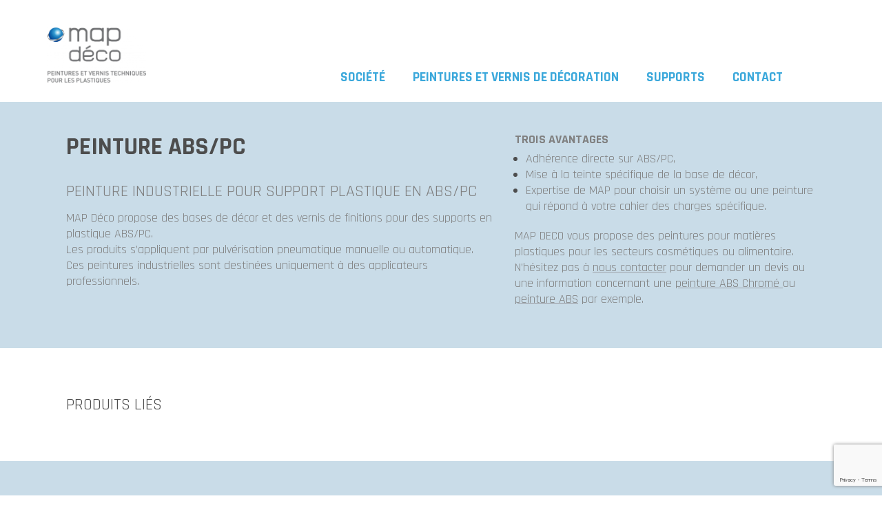

--- FILE ---
content_type: text/html; charset=UTF-8
request_url: http://www.map-deco.com/supports-peintures/abspc/
body_size: 7201
content:
<!DOCTYPE html>
<html dir="ltr" lang="en-US">
<head>
<meta charset="UTF-8" />
<link rel="stylesheet" type="text/css" href="http://www.map-deco.com/wp-content/thesis/skins/map_fr/css.css" media="screen, projection" />
<title>Peinture abs/pc Map Déco | Peinture industrielle pour plastique</title>
<meta name="robots" content="noodp, noydir" />
<link rel="canonical" href="http://www.map-deco.com/supports-peintures/abspc/" />
<meta name="viewport" content="width=device-width; initial-scale=1.0; maximum-scale=1.0" />
<link rel="alternate" type="application/rss+xml" title="Map deco feed" href="http://www.map-deco.com/feed/" />
<link rel="pingback" href="http://www.map-deco.com/xmlrpc.php" />

<!-- MapPress Easy Google Maps Version:2.94.11 (https://www.mappresspro.com) -->
<meta name='robots' content='index, follow, max-image-preview:large, max-snippet:-1, max-video-preview:-1' />

	<!-- This site is optimized with the Yoast SEO plugin v21.7 - https://yoast.com/wordpress/plugins/seo/ -->
	<meta name="description" content="Map Déco est depuis 1970 un fabricant peinture industrielle pour matières plastiques : peinture abs, peinture abs chromé ou abs/pc …" />
	<link rel="canonical" href="http://www.map-deco.com/supports-peintures/abspc/" />
	<meta property="og:locale" content="en_US" />
	<meta property="og:type" content="article" />
	<meta property="og:title" content="Peinture abs/pc Map Déco | Peinture industrielle pour plastique" />
	<meta property="og:description" content="Map Déco est depuis 1970 un fabricant peinture industrielle pour matières plastiques : peinture abs, peinture abs chromé ou abs/pc …" />
	<meta property="og:url" content="http://www.map-deco.com/supports-peintures/abspc/" />
	<meta property="og:site_name" content="Map deco" />
	<meta property="article:modified_time" content="2016-08-19T09:04:10+00:00" />
	<script type="application/ld+json" class="yoast-schema-graph">{"@context":"https://schema.org","@graph":[{"@type":"WebPage","@id":"http://www.map-deco.com/supports-peintures/abspc/","url":"http://www.map-deco.com/supports-peintures/abspc/","name":"Peinture abs/pc Map Déco | Peinture industrielle pour plastique","isPartOf":{"@id":"http://www.map-deco.com/#website"},"datePublished":"2015-08-07T10:14:41+00:00","dateModified":"2016-08-19T09:04:10+00:00","description":"Map Déco est depuis 1970 un fabricant peinture industrielle pour matières plastiques : peinture abs, peinture abs chromé ou abs/pc …","breadcrumb":{"@id":"http://www.map-deco.com/supports-peintures/abspc/#breadcrumb"},"inLanguage":"en-US","potentialAction":[{"@type":"ReadAction","target":["http://www.map-deco.com/supports-peintures/abspc/"]}]},{"@type":"BreadcrumbList","@id":"http://www.map-deco.com/supports-peintures/abspc/#breadcrumb","itemListElement":[{"@type":"ListItem","position":1,"name":"Home","item":"http://www.map-deco.com/"},{"@type":"ListItem","position":2,"name":"Supports de peintures","item":"http://www.map-deco.com/supports-peintures/"},{"@type":"ListItem","position":3,"name":"Peinture ABS/PC"}]},{"@type":"WebSite","@id":"http://www.map-deco.com/#website","url":"http://www.map-deco.com/","name":"Map deco","description":"","inLanguage":"en-US"}]}</script>
	<!-- / Yoast SEO plugin. -->


<script type="text/javascript">
window._wpemojiSettings = {"baseUrl":"https:\/\/s.w.org\/images\/core\/emoji\/14.0.0\/72x72\/","ext":".png","svgUrl":"https:\/\/s.w.org\/images\/core\/emoji\/14.0.0\/svg\/","svgExt":".svg","source":{"concatemoji":"http:\/\/www.map-deco.com\/wp-includes\/js\/wp-emoji-release.min.js?ver=f1b06f015698fc9f50516dc633a826b7"}};
/*! This file is auto-generated */
!function(e,a,t){var n,r,o,i=a.createElement("canvas"),p=i.getContext&&i.getContext("2d");function s(e,t){p.clearRect(0,0,i.width,i.height),p.fillText(e,0,0);e=i.toDataURL();return p.clearRect(0,0,i.width,i.height),p.fillText(t,0,0),e===i.toDataURL()}function c(e){var t=a.createElement("script");t.src=e,t.defer=t.type="text/javascript",a.getElementsByTagName("head")[0].appendChild(t)}for(o=Array("flag","emoji"),t.supports={everything:!0,everythingExceptFlag:!0},r=0;r<o.length;r++)t.supports[o[r]]=function(e){if(p&&p.fillText)switch(p.textBaseline="top",p.font="600 32px Arial",e){case"flag":return s("\ud83c\udff3\ufe0f\u200d\u26a7\ufe0f","\ud83c\udff3\ufe0f\u200b\u26a7\ufe0f")?!1:!s("\ud83c\uddfa\ud83c\uddf3","\ud83c\uddfa\u200b\ud83c\uddf3")&&!s("\ud83c\udff4\udb40\udc67\udb40\udc62\udb40\udc65\udb40\udc6e\udb40\udc67\udb40\udc7f","\ud83c\udff4\u200b\udb40\udc67\u200b\udb40\udc62\u200b\udb40\udc65\u200b\udb40\udc6e\u200b\udb40\udc67\u200b\udb40\udc7f");case"emoji":return!s("\ud83e\udef1\ud83c\udffb\u200d\ud83e\udef2\ud83c\udfff","\ud83e\udef1\ud83c\udffb\u200b\ud83e\udef2\ud83c\udfff")}return!1}(o[r]),t.supports.everything=t.supports.everything&&t.supports[o[r]],"flag"!==o[r]&&(t.supports.everythingExceptFlag=t.supports.everythingExceptFlag&&t.supports[o[r]]);t.supports.everythingExceptFlag=t.supports.everythingExceptFlag&&!t.supports.flag,t.DOMReady=!1,t.readyCallback=function(){t.DOMReady=!0},t.supports.everything||(n=function(){t.readyCallback()},a.addEventListener?(a.addEventListener("DOMContentLoaded",n,!1),e.addEventListener("load",n,!1)):(e.attachEvent("onload",n),a.attachEvent("onreadystatechange",function(){"complete"===a.readyState&&t.readyCallback()})),(e=t.source||{}).concatemoji?c(e.concatemoji):e.wpemoji&&e.twemoji&&(c(e.twemoji),c(e.wpemoji)))}(window,document,window._wpemojiSettings);
</script>
<style type="text/css">
img.wp-smiley,
img.emoji {
	display: inline !important;
	border: none !important;
	box-shadow: none !important;
	height: 1em !important;
	width: 1em !important;
	margin: 0 0.07em !important;
	vertical-align: -0.1em !important;
	background: none !important;
	padding: 0 !important;
}
</style>
	<link rel='stylesheet' id='wp-block-library-css' href='http://www.map-deco.com/wp-includes/css/dist/block-library/style.min.css?ver=f1b06f015698fc9f50516dc633a826b7' type='text/css' media='all' />
<link rel='stylesheet' id='mappress-leaflet-css' href='http://www.map-deco.com/wp-content/plugins/mappress-google-maps-for-wordpress/lib/leaflet/leaflet.css?ver=1.7.1' type='text/css' media='all' />
<link rel='stylesheet' id='mappress-css' href='http://www.map-deco.com/wp-content/plugins/mappress-google-maps-for-wordpress/css/mappress.css?ver=2.94.11' type='text/css' media='all' />
<link rel='stylesheet' id='classic-theme-styles-css' href='http://www.map-deco.com/wp-includes/css/classic-themes.min.css?ver=f1b06f015698fc9f50516dc633a826b7' type='text/css' media='all' />
<style id='global-styles-inline-css' type='text/css'>
body{--wp--preset--color--black: #000000;--wp--preset--color--cyan-bluish-gray: #abb8c3;--wp--preset--color--white: #ffffff;--wp--preset--color--pale-pink: #f78da7;--wp--preset--color--vivid-red: #cf2e2e;--wp--preset--color--luminous-vivid-orange: #ff6900;--wp--preset--color--luminous-vivid-amber: #fcb900;--wp--preset--color--light-green-cyan: #7bdcb5;--wp--preset--color--vivid-green-cyan: #00d084;--wp--preset--color--pale-cyan-blue: #8ed1fc;--wp--preset--color--vivid-cyan-blue: #0693e3;--wp--preset--color--vivid-purple: #9b51e0;--wp--preset--gradient--vivid-cyan-blue-to-vivid-purple: linear-gradient(135deg,rgba(6,147,227,1) 0%,rgb(155,81,224) 100%);--wp--preset--gradient--light-green-cyan-to-vivid-green-cyan: linear-gradient(135deg,rgb(122,220,180) 0%,rgb(0,208,130) 100%);--wp--preset--gradient--luminous-vivid-amber-to-luminous-vivid-orange: linear-gradient(135deg,rgba(252,185,0,1) 0%,rgba(255,105,0,1) 100%);--wp--preset--gradient--luminous-vivid-orange-to-vivid-red: linear-gradient(135deg,rgba(255,105,0,1) 0%,rgb(207,46,46) 100%);--wp--preset--gradient--very-light-gray-to-cyan-bluish-gray: linear-gradient(135deg,rgb(238,238,238) 0%,rgb(169,184,195) 100%);--wp--preset--gradient--cool-to-warm-spectrum: linear-gradient(135deg,rgb(74,234,220) 0%,rgb(151,120,209) 20%,rgb(207,42,186) 40%,rgb(238,44,130) 60%,rgb(251,105,98) 80%,rgb(254,248,76) 100%);--wp--preset--gradient--blush-light-purple: linear-gradient(135deg,rgb(255,206,236) 0%,rgb(152,150,240) 100%);--wp--preset--gradient--blush-bordeaux: linear-gradient(135deg,rgb(254,205,165) 0%,rgb(254,45,45) 50%,rgb(107,0,62) 100%);--wp--preset--gradient--luminous-dusk: linear-gradient(135deg,rgb(255,203,112) 0%,rgb(199,81,192) 50%,rgb(65,88,208) 100%);--wp--preset--gradient--pale-ocean: linear-gradient(135deg,rgb(255,245,203) 0%,rgb(182,227,212) 50%,rgb(51,167,181) 100%);--wp--preset--gradient--electric-grass: linear-gradient(135deg,rgb(202,248,128) 0%,rgb(113,206,126) 100%);--wp--preset--gradient--midnight: linear-gradient(135deg,rgb(2,3,129) 0%,rgb(40,116,252) 100%);--wp--preset--duotone--dark-grayscale: url('#wp-duotone-dark-grayscale');--wp--preset--duotone--grayscale: url('#wp-duotone-grayscale');--wp--preset--duotone--purple-yellow: url('#wp-duotone-purple-yellow');--wp--preset--duotone--blue-red: url('#wp-duotone-blue-red');--wp--preset--duotone--midnight: url('#wp-duotone-midnight');--wp--preset--duotone--magenta-yellow: url('#wp-duotone-magenta-yellow');--wp--preset--duotone--purple-green: url('#wp-duotone-purple-green');--wp--preset--duotone--blue-orange: url('#wp-duotone-blue-orange');--wp--preset--font-size--small: 13px;--wp--preset--font-size--medium: 20px;--wp--preset--font-size--large: 36px;--wp--preset--font-size--x-large: 42px;--wp--preset--spacing--20: 0.44rem;--wp--preset--spacing--30: 0.67rem;--wp--preset--spacing--40: 1rem;--wp--preset--spacing--50: 1.5rem;--wp--preset--spacing--60: 2.25rem;--wp--preset--spacing--70: 3.38rem;--wp--preset--spacing--80: 5.06rem;--wp--preset--shadow--natural: 6px 6px 9px rgba(0, 0, 0, 0.2);--wp--preset--shadow--deep: 12px 12px 50px rgba(0, 0, 0, 0.4);--wp--preset--shadow--sharp: 6px 6px 0px rgba(0, 0, 0, 0.2);--wp--preset--shadow--outlined: 6px 6px 0px -3px rgba(255, 255, 255, 1), 6px 6px rgba(0, 0, 0, 1);--wp--preset--shadow--crisp: 6px 6px 0px rgba(0, 0, 0, 1);}:where(.is-layout-flex){gap: 0.5em;}body .is-layout-flow > .alignleft{float: left;margin-inline-start: 0;margin-inline-end: 2em;}body .is-layout-flow > .alignright{float: right;margin-inline-start: 2em;margin-inline-end: 0;}body .is-layout-flow > .aligncenter{margin-left: auto !important;margin-right: auto !important;}body .is-layout-constrained > .alignleft{float: left;margin-inline-start: 0;margin-inline-end: 2em;}body .is-layout-constrained > .alignright{float: right;margin-inline-start: 2em;margin-inline-end: 0;}body .is-layout-constrained > .aligncenter{margin-left: auto !important;margin-right: auto !important;}body .is-layout-constrained > :where(:not(.alignleft):not(.alignright):not(.alignfull)){max-width: var(--wp--style--global--content-size);margin-left: auto !important;margin-right: auto !important;}body .is-layout-constrained > .alignwide{max-width: var(--wp--style--global--wide-size);}body .is-layout-flex{display: flex;}body .is-layout-flex{flex-wrap: wrap;align-items: center;}body .is-layout-flex > *{margin: 0;}:where(.wp-block-columns.is-layout-flex){gap: 2em;}.has-black-color{color: var(--wp--preset--color--black) !important;}.has-cyan-bluish-gray-color{color: var(--wp--preset--color--cyan-bluish-gray) !important;}.has-white-color{color: var(--wp--preset--color--white) !important;}.has-pale-pink-color{color: var(--wp--preset--color--pale-pink) !important;}.has-vivid-red-color{color: var(--wp--preset--color--vivid-red) !important;}.has-luminous-vivid-orange-color{color: var(--wp--preset--color--luminous-vivid-orange) !important;}.has-luminous-vivid-amber-color{color: var(--wp--preset--color--luminous-vivid-amber) !important;}.has-light-green-cyan-color{color: var(--wp--preset--color--light-green-cyan) !important;}.has-vivid-green-cyan-color{color: var(--wp--preset--color--vivid-green-cyan) !important;}.has-pale-cyan-blue-color{color: var(--wp--preset--color--pale-cyan-blue) !important;}.has-vivid-cyan-blue-color{color: var(--wp--preset--color--vivid-cyan-blue) !important;}.has-vivid-purple-color{color: var(--wp--preset--color--vivid-purple) !important;}.has-black-background-color{background-color: var(--wp--preset--color--black) !important;}.has-cyan-bluish-gray-background-color{background-color: var(--wp--preset--color--cyan-bluish-gray) !important;}.has-white-background-color{background-color: var(--wp--preset--color--white) !important;}.has-pale-pink-background-color{background-color: var(--wp--preset--color--pale-pink) !important;}.has-vivid-red-background-color{background-color: var(--wp--preset--color--vivid-red) !important;}.has-luminous-vivid-orange-background-color{background-color: var(--wp--preset--color--luminous-vivid-orange) !important;}.has-luminous-vivid-amber-background-color{background-color: var(--wp--preset--color--luminous-vivid-amber) !important;}.has-light-green-cyan-background-color{background-color: var(--wp--preset--color--light-green-cyan) !important;}.has-vivid-green-cyan-background-color{background-color: var(--wp--preset--color--vivid-green-cyan) !important;}.has-pale-cyan-blue-background-color{background-color: var(--wp--preset--color--pale-cyan-blue) !important;}.has-vivid-cyan-blue-background-color{background-color: var(--wp--preset--color--vivid-cyan-blue) !important;}.has-vivid-purple-background-color{background-color: var(--wp--preset--color--vivid-purple) !important;}.has-black-border-color{border-color: var(--wp--preset--color--black) !important;}.has-cyan-bluish-gray-border-color{border-color: var(--wp--preset--color--cyan-bluish-gray) !important;}.has-white-border-color{border-color: var(--wp--preset--color--white) !important;}.has-pale-pink-border-color{border-color: var(--wp--preset--color--pale-pink) !important;}.has-vivid-red-border-color{border-color: var(--wp--preset--color--vivid-red) !important;}.has-luminous-vivid-orange-border-color{border-color: var(--wp--preset--color--luminous-vivid-orange) !important;}.has-luminous-vivid-amber-border-color{border-color: var(--wp--preset--color--luminous-vivid-amber) !important;}.has-light-green-cyan-border-color{border-color: var(--wp--preset--color--light-green-cyan) !important;}.has-vivid-green-cyan-border-color{border-color: var(--wp--preset--color--vivid-green-cyan) !important;}.has-pale-cyan-blue-border-color{border-color: var(--wp--preset--color--pale-cyan-blue) !important;}.has-vivid-cyan-blue-border-color{border-color: var(--wp--preset--color--vivid-cyan-blue) !important;}.has-vivid-purple-border-color{border-color: var(--wp--preset--color--vivid-purple) !important;}.has-vivid-cyan-blue-to-vivid-purple-gradient-background{background: var(--wp--preset--gradient--vivid-cyan-blue-to-vivid-purple) !important;}.has-light-green-cyan-to-vivid-green-cyan-gradient-background{background: var(--wp--preset--gradient--light-green-cyan-to-vivid-green-cyan) !important;}.has-luminous-vivid-amber-to-luminous-vivid-orange-gradient-background{background: var(--wp--preset--gradient--luminous-vivid-amber-to-luminous-vivid-orange) !important;}.has-luminous-vivid-orange-to-vivid-red-gradient-background{background: var(--wp--preset--gradient--luminous-vivid-orange-to-vivid-red) !important;}.has-very-light-gray-to-cyan-bluish-gray-gradient-background{background: var(--wp--preset--gradient--very-light-gray-to-cyan-bluish-gray) !important;}.has-cool-to-warm-spectrum-gradient-background{background: var(--wp--preset--gradient--cool-to-warm-spectrum) !important;}.has-blush-light-purple-gradient-background{background: var(--wp--preset--gradient--blush-light-purple) !important;}.has-blush-bordeaux-gradient-background{background: var(--wp--preset--gradient--blush-bordeaux) !important;}.has-luminous-dusk-gradient-background{background: var(--wp--preset--gradient--luminous-dusk) !important;}.has-pale-ocean-gradient-background{background: var(--wp--preset--gradient--pale-ocean) !important;}.has-electric-grass-gradient-background{background: var(--wp--preset--gradient--electric-grass) !important;}.has-midnight-gradient-background{background: var(--wp--preset--gradient--midnight) !important;}.has-small-font-size{font-size: var(--wp--preset--font-size--small) !important;}.has-medium-font-size{font-size: var(--wp--preset--font-size--medium) !important;}.has-large-font-size{font-size: var(--wp--preset--font-size--large) !important;}.has-x-large-font-size{font-size: var(--wp--preset--font-size--x-large) !important;}
.wp-block-navigation a:where(:not(.wp-element-button)){color: inherit;}
:where(.wp-block-columns.is-layout-flex){gap: 2em;}
.wp-block-pullquote{font-size: 1.5em;line-height: 1.6;}
</style>
<link rel="https://api.w.org/" href="http://www.map-deco.com/wp-json/" /><link rel="alternate" type="application/json" href="http://www.map-deco.com/wp-json/wp/v2/pages/338" /><link rel="alternate" type="application/json+oembed" href="http://www.map-deco.com/wp-json/oembed/1.0/embed?url=http%3A%2F%2Fwww.map-deco.com%2Fsupports-peintures%2Fabspc%2F" />
<link rel="alternate" type="text/xml+oembed" href="http://www.map-deco.com/wp-json/oembed/1.0/embed?url=http%3A%2F%2Fwww.map-deco.com%2Fsupports-peintures%2Fabspc%2F&#038;format=xml" />
<link rel="shortcut icon" href="http://www.map-deco.com/wp-content/uploads/favicon.png" />
</head>
<body class="template-page-support template-custom">
<script type="text/javascript">
var _gaq = _gaq || [];
_gaq.push(['_setAccount', 'UA-71670338-1']);
_gaq.push(['_trackPageview']);
(function() {
var ga = document.createElement('script'); ga.type = 'text/javascript'; ga.async = true;
ga.src = ('https:' == document.location.protocol ? 'https://ssl' : 'http://www') + '.google-analytics.com/ga.js';
var s = document.getElementsByTagName('script')[0]; s.parentNode.insertBefore(ga, s);
})();
</script>
<div id="header" class="container">
	<div class="row">
		<div id="header_logo" class="sixcol">
<a href="/"><img src="http://www.map-deco.com/wp-content/uploads/Logo_MAP-DECO-300x167.png" alt="MAP" width="300" height="167"/></a>		</div>
<div id="header_languages" class="sixcol last">
	<span class="menu_control">≡ Menu</span>
<ul id="menu-menu-general" class="twelvecol first last"><li id="menu-item-928" class="menu-item menu-item-type-custom menu-item-object-custom menu-item-has-children menu-item-928"><a href="#">Société</a>
<ul class="sub-menu">
	<li id="menu-item-416" class="menu-item menu-item-type-post_type menu-item-object-page menu-item-416"><a href="http://www.map-deco.com/presentation/">Présentation</a></li>
	<li id="menu-item-59" class="menu-item menu-item-type-post_type menu-item-object-page menu-item-59"><a href="http://www.map-deco.com/service-developpement/">Services</a></li>
</ul>
</li>
<li id="menu-item-926" class="menu-item menu-item-type-custom menu-item-object-custom menu-item-has-children menu-item-926"><a href="#">Peintures et vernis de décoration</a>
<ul class="sub-menu">
	<li id="menu-item-226" class="menu-item menu-item-type-post_type menu-item-object-page menu-item-226"><a href="http://www.map-deco.com/secteurs-activite/emballage-cosmetique/">Cosmétiques</a></li>
	<li id="menu-item-318" class="menu-item menu-item-type-post_type menu-item-object-page menu-item-318"><a href="http://www.map-deco.com/secteurs-activite/peinture-vernis-decoratif-lunette-ornement-coiffure/">Lunetterie &#038; ornement de coiffure</a></li>
	<li id="menu-item-319" class="menu-item menu-item-type-post_type menu-item-object-page menu-item-319"><a href="http://www.map-deco.com/secteurs-activite/peinture-vernis-support-alimentaire/">Alimentaire</a></li>
	<li id="menu-item-317" class="menu-item menu-item-type-post_type menu-item-object-page menu-item-317"><a href="http://www.map-deco.com/secteurs-activite/decoration-vernis-lelectromenager/">Electroménagers</a></li>
	<li id="menu-item-320" class="menu-item menu-item-type-post_type menu-item-object-page menu-item-320"><a href="http://www.map-deco.com/secteurs-activite/horlogerie/">Horlogerie</a></li>
	<li id="menu-item-321" class="menu-item menu-item-type-post_type menu-item-object-page menu-item-321"><a href="http://www.map-deco.com/secteurs-activite/peintures-decoration-dinterieurs-automobiles/">Intérieur automobile</a></li>
</ul>
</li>
<li id="menu-item-331" class="menu-item menu-item-type-post_type menu-item-object-page current-page-ancestor menu-item-has-children menu-item-331"><a href="http://www.map-deco.com/supports-peintures/">Supports</a>
<ul class="sub-menu">
	<li id="menu-item-378" class="menu-item menu-item-type-post_type menu-item-object-page menu-item-378"><a href="http://www.map-deco.com/supports-peintures/abs/">Peinture plastique ABS</a></li>
	<li id="menu-item-381" class="menu-item menu-item-type-post_type menu-item-object-page menu-item-381"><a href="http://www.map-deco.com/supports-peintures/acetate/">Peinture Acétate</a></li>
	<li id="menu-item-382" class="menu-item menu-item-type-post_type menu-item-object-page menu-item-382"><a href="http://www.map-deco.com/supports-peintures/alliages-legers/">Peinture alliages légers</a></li>
	<li id="menu-item-383" class="menu-item menu-item-type-post_type menu-item-object-page menu-item-383"><a href="http://www.map-deco.com/supports-peintures/grilamide/">Peinture GRILAMID</a></li>
	<li id="menu-item-384" class="menu-item menu-item-type-post_type menu-item-object-page menu-item-384"><a href="http://www.map-deco.com/supports-peintures/pa-66/">Peinture PA 66</a></li>
	<li id="menu-item-385" class="menu-item menu-item-type-post_type menu-item-object-page menu-item-385"><a href="http://www.map-deco.com/supports-peintures/pc/">Peinture Polycarbonate</a></li>
	<li id="menu-item-388" class="menu-item menu-item-type-post_type menu-item-object-page menu-item-388"><a href="http://www.map-deco.com/supports-peintures/pe-flamme/">Peinture PE flammé</a></li>
	<li id="menu-item-389" class="menu-item menu-item-type-post_type menu-item-object-page menu-item-389"><a href="http://www.map-deco.com/supports-peintures/pet/">Peinture plastique PET</a></li>
	<li id="menu-item-392" class="menu-item menu-item-type-post_type menu-item-object-page menu-item-392"><a href="http://www.map-deco.com/supports-peintures/pp-flamme/">Peinture POLYPROPYLENE FLAMME</a></li>
	<li id="menu-item-393" class="menu-item menu-item-type-post_type menu-item-object-page menu-item-393"><a href="http://www.map-deco.com/supports-peintures/ps/">Peinture industrielle PS</a></li>
	<li id="menu-item-391" class="menu-item menu-item-type-post_type menu-item-object-page menu-item-391"><a href="http://www.map-deco.com/supports-peintures/pmma/">Peinture PMMA</a></li>
	<li id="menu-item-395" class="menu-item menu-item-type-post_type menu-item-object-page menu-item-395"><a href="http://www.map-deco.com/supports-peintures/san/">Peinture Styrène acrylonitrile</a></li>
	<li id="menu-item-398" class="menu-item menu-item-type-post_type menu-item-object-page menu-item-398"><a href="http://www.map-deco.com/supports-peintures/verre/">Peinture industrielle VERRE</a></li>
</ul>
</li>
<li id="menu-item-56" class="menu-item menu-item-type-post_type menu-item-object-page menu-item-56"><a href="http://www.map-deco.com/contactez-nous/">Contact</a></li>
</ul>
<ul id="menu-menu-langues" class="menu"><li id="menu-item-19" class="menu-item menu-item-type-custom menu-item-object-custom menu-item-19"><a href="#">français</a></li>
<li id="menu-item-20" class="menu-item menu-item-type-custom menu-item-object-custom menu-item-20"><a href="#">english</a></li>
</ul>
</div>
<span class="clear"></span>	</div>
</div>
<div id="menu" class="container">
	<div class="row">
		<span class="menu_control">≡ Menu</span>
<ul id="menu-menu-general-1" class="twelvecol first last"><li class="menu-item menu-item-type-custom menu-item-object-custom menu-item-has-children menu-item-928"><a href="#">Société</a>
<ul class="sub-menu">
	<li class="menu-item menu-item-type-post_type menu-item-object-page menu-item-416"><a href="http://www.map-deco.com/presentation/">Présentation</a></li>
	<li class="menu-item menu-item-type-post_type menu-item-object-page menu-item-59"><a href="http://www.map-deco.com/service-developpement/">Services</a></li>
</ul>
</li>
<li class="menu-item menu-item-type-custom menu-item-object-custom menu-item-has-children menu-item-926"><a href="#">Peintures et vernis de décoration</a>
<ul class="sub-menu">
	<li class="menu-item menu-item-type-post_type menu-item-object-page menu-item-226"><a href="http://www.map-deco.com/secteurs-activite/emballage-cosmetique/">Cosmétiques</a></li>
	<li class="menu-item menu-item-type-post_type menu-item-object-page menu-item-318"><a href="http://www.map-deco.com/secteurs-activite/peinture-vernis-decoratif-lunette-ornement-coiffure/">Lunetterie &#038; ornement de coiffure</a></li>
	<li class="menu-item menu-item-type-post_type menu-item-object-page menu-item-319"><a href="http://www.map-deco.com/secteurs-activite/peinture-vernis-support-alimentaire/">Alimentaire</a></li>
	<li class="menu-item menu-item-type-post_type menu-item-object-page menu-item-317"><a href="http://www.map-deco.com/secteurs-activite/decoration-vernis-lelectromenager/">Electroménagers</a></li>
	<li class="menu-item menu-item-type-post_type menu-item-object-page menu-item-320"><a href="http://www.map-deco.com/secteurs-activite/horlogerie/">Horlogerie</a></li>
	<li class="menu-item menu-item-type-post_type menu-item-object-page menu-item-321"><a href="http://www.map-deco.com/secteurs-activite/peintures-decoration-dinterieurs-automobiles/">Intérieur automobile</a></li>
</ul>
</li>
<li class="menu-item menu-item-type-post_type menu-item-object-page current-page-ancestor menu-item-has-children menu-item-331"><a href="http://www.map-deco.com/supports-peintures/">Supports</a>
<ul class="sub-menu">
	<li class="menu-item menu-item-type-post_type menu-item-object-page menu-item-378"><a href="http://www.map-deco.com/supports-peintures/abs/">Peinture plastique ABS</a></li>
	<li class="menu-item menu-item-type-post_type menu-item-object-page menu-item-381"><a href="http://www.map-deco.com/supports-peintures/acetate/">Peinture Acétate</a></li>
	<li class="menu-item menu-item-type-post_type menu-item-object-page menu-item-382"><a href="http://www.map-deco.com/supports-peintures/alliages-legers/">Peinture alliages légers</a></li>
	<li class="menu-item menu-item-type-post_type menu-item-object-page menu-item-383"><a href="http://www.map-deco.com/supports-peintures/grilamide/">Peinture GRILAMID</a></li>
	<li class="menu-item menu-item-type-post_type menu-item-object-page menu-item-384"><a href="http://www.map-deco.com/supports-peintures/pa-66/">Peinture PA 66</a></li>
	<li class="menu-item menu-item-type-post_type menu-item-object-page menu-item-385"><a href="http://www.map-deco.com/supports-peintures/pc/">Peinture Polycarbonate</a></li>
	<li class="menu-item menu-item-type-post_type menu-item-object-page menu-item-388"><a href="http://www.map-deco.com/supports-peintures/pe-flamme/">Peinture PE flammé</a></li>
	<li class="menu-item menu-item-type-post_type menu-item-object-page menu-item-389"><a href="http://www.map-deco.com/supports-peintures/pet/">Peinture plastique PET</a></li>
	<li class="menu-item menu-item-type-post_type menu-item-object-page menu-item-392"><a href="http://www.map-deco.com/supports-peintures/pp-flamme/">Peinture POLYPROPYLENE FLAMME</a></li>
	<li class="menu-item menu-item-type-post_type menu-item-object-page menu-item-393"><a href="http://www.map-deco.com/supports-peintures/ps/">Peinture industrielle PS</a></li>
	<li class="menu-item menu-item-type-post_type menu-item-object-page menu-item-391"><a href="http://www.map-deco.com/supports-peintures/pmma/">Peinture PMMA</a></li>
	<li class="menu-item menu-item-type-post_type menu-item-object-page menu-item-395"><a href="http://www.map-deco.com/supports-peintures/san/">Peinture Styrène acrylonitrile</a></li>
	<li class="menu-item menu-item-type-post_type menu-item-object-page menu-item-398"><a href="http://www.map-deco.com/supports-peintures/verre/">Peinture industrielle VERRE</a></li>
</ul>
</li>
<li class="menu-item menu-item-type-post_type menu-item-object-page menu-item-56"><a href="http://www.map-deco.com/contactez-nous/">Contact</a></li>
</ul>
	</div>
<span class="clear"></span></div>
<div id="content_box" class="container">
	<div id="content_support_1" class="container">
<div class="row"><div class="sevencol first"><h1 class="headline">Peinture ABS/PC</h1><h2><span style="color: #808080;">Peinture industrielle pour support plastique en ABS/PC</span></h2>
<p><span style="color: #808080;">MAP Déco propose des bases de décor et des vernis de finitions pour des supports en plastique ABS/PC.</span><br /><span style="color: #808080;">Les produits s’appliquent par pulvérisation pneumatique manuelle ou automatique.</span><br /><span style="color: #808080;">Ces peintures industrielles sont destinées uniquement à des applicateurs professionnels.</span></p>
</div><div class="fivecol last"><h3><span style="color: #808080;">Trois avantages</span></h3>
<ul style="list-style-type: disc;">
<li><span style="color: #808080;">Adhérence directe sur ABS/PC,</span></li>
<li><span style="color: #808080;">Mise à la teinte spécifique de la base de décor,</span></li>
<li><span style="color: #808080;">Expertise de MAP pour choisir un système ou une peinture qui répond à votre cahier des charges spécifique.</span></li>
</ul>
<p><span style="color: #808080;">MAP DECO vous propose des peintures pour matières plastiques pour les secteurs cosmétiques ou alimentaire. N’hésitez pas à <a title="Contactez-nous" href="http://www.map-deco.com/contactez-nous/"><span style="color: #808080;">nous contacter</span></a> pour demander un devis ou une information concernant une <a title="Peinture ABS Chromé" href="http://www.map-deco.com/supports-peintures/abs-chrome/"><span style="color: #808080;">peinture ABS Chromé </span></a>ou <a title="Peinture ABS" href="http://www.map-deco.com/supports-peintures/abs/"><span style="color: #808080;">peinture ABS</span></a> par exemple.</span></p>
</div></div><span class="clear"></span>	</div>
<div id="content_support_2" class="container">
<div class="row"><div class="twelvecol first last"><h2>Produits liés</h2></div></div><span class="clear"></span></div>
<div id="content_support_3" class="container">
<div class="row"><div class="twelvecol first last"><h2>Service de développement</h2></div><div class="threecol first"><p style="text-align: center;"><img decoding="async" loading="lazy" src="http://www.map-deco.com/wp-content/uploads/Path-23.png" alt="" class="alignnone  wp-image-760" width="70" height="70" /></p>
<h3 style="text-align: center;">Demande client</h3>
<ul>
<li style="text-align: center;">Support</li>
<li style="text-align: center;">Cahier des charges</li>
<li style="text-align: center;">Spécificités</li>
</ul>
</div><div class="threecol"><p style="text-align: center;"><img decoding="async" loading="lazy" src="http://www.map-deco.com/wp-content/uploads/Path-26.png" alt="" class="alignnone  wp-image-761" width="70" height="70" /></p>
<h3 style="text-align: center;">Développement MAP</h3>
<ul>
<li style="text-align: center;">Recherche du produit dans la gamme MAP</li>
<li style="text-align: center;">Adaptation et validation de la référence MAP sur le support client</li>
</ul>
</div><div class="threecol"><p style="text-align: center;"><img decoding="async" loading="lazy" src="http://www.map-deco.com/wp-content/uploads/Path-29.png" alt="" class="alignnone  wp-image-762" width="70" height="70" /></p>
<h3 style="text-align: center;">Offre MAP</h3>
<ul>
<li style="text-align: center;">Proposition commerciale et envoi des échantillons</li>
</ul>
</div><div class="threecol last"><p style="text-align: center;"><img decoding="async" loading="lazy" src="http://www.map-deco.com/wp-content/uploads/Path-32.png" alt="" class="alignnone  wp-image-763" width="70" height="70" /></p>
<h3 style="text-align: center;">Assitance<br />technique</h3>
</div></div><span class="clear"></span></div>
<div id="content_support_4" class="container">
<span class="clear"></span></div>
</div>
<span class="clear"></span><div id="footer" class="container">
	<div class="row">
		<div id="footer_logo" class="fourcol">
<a href="/"><img src="http://www.map-deco.com/wp-content/uploads/Logo_MAP-DECO-300x167.png" alt="MAP" width="300" height="167"/></a>		</div>
<div id="footer_languages" class="eightcol">
	<ul id="menu-menu-langues-1" class="menu"><li class="menu-item menu-item-type-custom menu-item-object-custom menu-item-19"><a href="#">français</a></li>
<li class="menu-item menu-item-type-custom menu-item-object-custom menu-item-20"><a href="#">english</a></li>
</ul>
<ul id="menu-menu-mentions-legales-footer" class="menu"><li id="menu-item-254" class="menu-item menu-item-type-post_type menu-item-object-page menu-item-254"><a href="http://www.map-deco.com/mentions-legales/">Mentions légales</a></li>
<li id="menu-item-576" class="menu-item menu-item-type-custom menu-item-object-custom menu-item-576"><a target="_blank" rel="noopener" href="http://map-ten.com">Groupe Map : Map TEN</a></li>
<li id="menu-item-961" class="menu-item menu-item-type-custom menu-item-object-custom menu-item-961"><a href="https://map-elec.com/">Map ELEC</a></li>
<li id="menu-item-869" class="menu-item menu-item-type-post_type menu-item-object-page menu-item-869"><a href="http://www.map-deco.com/conditions-generales-de-vente/">CGV</a></li>
</ul>
</div>
	</div>
</div>
<!-- Matomo --><script type="text/javascript">
var _paq = window._paq = window._paq || [];
_paq.push(['trackPageView']);_paq.push(['enableLinkTracking']);_paq.push(['alwaysUseSendBeacon']);_paq.push(['setTrackerUrl', "\/\/www.map-deco.com\/wp-content\/plugins\/matomo\/app\/matomo.php"]);_paq.push(['setSiteId', '1']);var d=document, g=d.createElement('script'), s=d.getElementsByTagName('script')[0];
g.type='text/javascript'; g.async=true; g.src="\/\/www.map-deco.com\/wp-content\/uploads\/matomo\/matomo.js"; s.parentNode.insertBefore(g,s);
</script>
<!-- End Matomo Code --><script type='text/javascript' src='https://www.google.com/recaptcha/api.js?render=6LfKXDYaAAAAAMIGjeB06yWoK3rvChKoZzmEV8SD&#038;ver=3.0' id='google-recaptcha-js'></script>
<script type='text/javascript' src='http://www.map-deco.com/wp-includes/js/dist/vendor/wp-polyfill-inert.min.js?ver=3.1.2' id='wp-polyfill-inert-js'></script>
<script type='text/javascript' src='http://www.map-deco.com/wp-includes/js/dist/vendor/regenerator-runtime.min.js?ver=0.13.11' id='regenerator-runtime-js'></script>
<script type='text/javascript' src='http://www.map-deco.com/wp-includes/js/dist/vendor/wp-polyfill.min.js?ver=3.15.0' id='wp-polyfill-js'></script>
<script type='text/javascript' id='wpcf7-recaptcha-js-extra'>
/* <![CDATA[ */
var wpcf7_recaptcha = {"sitekey":"6LfKXDYaAAAAAMIGjeB06yWoK3rvChKoZzmEV8SD","actions":{"homepage":"homepage","contactform":"contactform"}};
/* ]]> */
</script>
<script type='text/javascript' src='http://www.map-deco.com/wp-content/plugins/contact-form-7/modules/recaptcha/index.js?ver=5.8.4' id='wpcf7-recaptcha-js'></script>
<script type="text/javascript" src="http://www.map-deco.com/wp-includes/js/jquery/jquery.min.js"></script>
<script type="text/javascript" src="http://www.map-deco.com/wp-includes/js/jquery/jquery-migrate.min.js"></script>
<link href='https://fonts.googleapis.com/css?family=Rajdhani:400,700,500' rel='stylesheet' type='text/css'>
<script type='text/javascript' src='/wp-content/thesis/skins/map_fr/custom.js?ver=1.0'></script>

</body>
</html>

--- FILE ---
content_type: text/html; charset=utf-8
request_url: https://www.google.com/recaptcha/api2/anchor?ar=1&k=6LfKXDYaAAAAAMIGjeB06yWoK3rvChKoZzmEV8SD&co=aHR0cDovL3d3dy5tYXAtZGVjby5jb206ODA.&hl=en&v=PoyoqOPhxBO7pBk68S4YbpHZ&size=invisible&anchor-ms=20000&execute-ms=30000&cb=wtgi5bueasm6
body_size: 48756
content:
<!DOCTYPE HTML><html dir="ltr" lang="en"><head><meta http-equiv="Content-Type" content="text/html; charset=UTF-8">
<meta http-equiv="X-UA-Compatible" content="IE=edge">
<title>reCAPTCHA</title>
<style type="text/css">
/* cyrillic-ext */
@font-face {
  font-family: 'Roboto';
  font-style: normal;
  font-weight: 400;
  font-stretch: 100%;
  src: url(//fonts.gstatic.com/s/roboto/v48/KFO7CnqEu92Fr1ME7kSn66aGLdTylUAMa3GUBHMdazTgWw.woff2) format('woff2');
  unicode-range: U+0460-052F, U+1C80-1C8A, U+20B4, U+2DE0-2DFF, U+A640-A69F, U+FE2E-FE2F;
}
/* cyrillic */
@font-face {
  font-family: 'Roboto';
  font-style: normal;
  font-weight: 400;
  font-stretch: 100%;
  src: url(//fonts.gstatic.com/s/roboto/v48/KFO7CnqEu92Fr1ME7kSn66aGLdTylUAMa3iUBHMdazTgWw.woff2) format('woff2');
  unicode-range: U+0301, U+0400-045F, U+0490-0491, U+04B0-04B1, U+2116;
}
/* greek-ext */
@font-face {
  font-family: 'Roboto';
  font-style: normal;
  font-weight: 400;
  font-stretch: 100%;
  src: url(//fonts.gstatic.com/s/roboto/v48/KFO7CnqEu92Fr1ME7kSn66aGLdTylUAMa3CUBHMdazTgWw.woff2) format('woff2');
  unicode-range: U+1F00-1FFF;
}
/* greek */
@font-face {
  font-family: 'Roboto';
  font-style: normal;
  font-weight: 400;
  font-stretch: 100%;
  src: url(//fonts.gstatic.com/s/roboto/v48/KFO7CnqEu92Fr1ME7kSn66aGLdTylUAMa3-UBHMdazTgWw.woff2) format('woff2');
  unicode-range: U+0370-0377, U+037A-037F, U+0384-038A, U+038C, U+038E-03A1, U+03A3-03FF;
}
/* math */
@font-face {
  font-family: 'Roboto';
  font-style: normal;
  font-weight: 400;
  font-stretch: 100%;
  src: url(//fonts.gstatic.com/s/roboto/v48/KFO7CnqEu92Fr1ME7kSn66aGLdTylUAMawCUBHMdazTgWw.woff2) format('woff2');
  unicode-range: U+0302-0303, U+0305, U+0307-0308, U+0310, U+0312, U+0315, U+031A, U+0326-0327, U+032C, U+032F-0330, U+0332-0333, U+0338, U+033A, U+0346, U+034D, U+0391-03A1, U+03A3-03A9, U+03B1-03C9, U+03D1, U+03D5-03D6, U+03F0-03F1, U+03F4-03F5, U+2016-2017, U+2034-2038, U+203C, U+2040, U+2043, U+2047, U+2050, U+2057, U+205F, U+2070-2071, U+2074-208E, U+2090-209C, U+20D0-20DC, U+20E1, U+20E5-20EF, U+2100-2112, U+2114-2115, U+2117-2121, U+2123-214F, U+2190, U+2192, U+2194-21AE, U+21B0-21E5, U+21F1-21F2, U+21F4-2211, U+2213-2214, U+2216-22FF, U+2308-230B, U+2310, U+2319, U+231C-2321, U+2336-237A, U+237C, U+2395, U+239B-23B7, U+23D0, U+23DC-23E1, U+2474-2475, U+25AF, U+25B3, U+25B7, U+25BD, U+25C1, U+25CA, U+25CC, U+25FB, U+266D-266F, U+27C0-27FF, U+2900-2AFF, U+2B0E-2B11, U+2B30-2B4C, U+2BFE, U+3030, U+FF5B, U+FF5D, U+1D400-1D7FF, U+1EE00-1EEFF;
}
/* symbols */
@font-face {
  font-family: 'Roboto';
  font-style: normal;
  font-weight: 400;
  font-stretch: 100%;
  src: url(//fonts.gstatic.com/s/roboto/v48/KFO7CnqEu92Fr1ME7kSn66aGLdTylUAMaxKUBHMdazTgWw.woff2) format('woff2');
  unicode-range: U+0001-000C, U+000E-001F, U+007F-009F, U+20DD-20E0, U+20E2-20E4, U+2150-218F, U+2190, U+2192, U+2194-2199, U+21AF, U+21E6-21F0, U+21F3, U+2218-2219, U+2299, U+22C4-22C6, U+2300-243F, U+2440-244A, U+2460-24FF, U+25A0-27BF, U+2800-28FF, U+2921-2922, U+2981, U+29BF, U+29EB, U+2B00-2BFF, U+4DC0-4DFF, U+FFF9-FFFB, U+10140-1018E, U+10190-1019C, U+101A0, U+101D0-101FD, U+102E0-102FB, U+10E60-10E7E, U+1D2C0-1D2D3, U+1D2E0-1D37F, U+1F000-1F0FF, U+1F100-1F1AD, U+1F1E6-1F1FF, U+1F30D-1F30F, U+1F315, U+1F31C, U+1F31E, U+1F320-1F32C, U+1F336, U+1F378, U+1F37D, U+1F382, U+1F393-1F39F, U+1F3A7-1F3A8, U+1F3AC-1F3AF, U+1F3C2, U+1F3C4-1F3C6, U+1F3CA-1F3CE, U+1F3D4-1F3E0, U+1F3ED, U+1F3F1-1F3F3, U+1F3F5-1F3F7, U+1F408, U+1F415, U+1F41F, U+1F426, U+1F43F, U+1F441-1F442, U+1F444, U+1F446-1F449, U+1F44C-1F44E, U+1F453, U+1F46A, U+1F47D, U+1F4A3, U+1F4B0, U+1F4B3, U+1F4B9, U+1F4BB, U+1F4BF, U+1F4C8-1F4CB, U+1F4D6, U+1F4DA, U+1F4DF, U+1F4E3-1F4E6, U+1F4EA-1F4ED, U+1F4F7, U+1F4F9-1F4FB, U+1F4FD-1F4FE, U+1F503, U+1F507-1F50B, U+1F50D, U+1F512-1F513, U+1F53E-1F54A, U+1F54F-1F5FA, U+1F610, U+1F650-1F67F, U+1F687, U+1F68D, U+1F691, U+1F694, U+1F698, U+1F6AD, U+1F6B2, U+1F6B9-1F6BA, U+1F6BC, U+1F6C6-1F6CF, U+1F6D3-1F6D7, U+1F6E0-1F6EA, U+1F6F0-1F6F3, U+1F6F7-1F6FC, U+1F700-1F7FF, U+1F800-1F80B, U+1F810-1F847, U+1F850-1F859, U+1F860-1F887, U+1F890-1F8AD, U+1F8B0-1F8BB, U+1F8C0-1F8C1, U+1F900-1F90B, U+1F93B, U+1F946, U+1F984, U+1F996, U+1F9E9, U+1FA00-1FA6F, U+1FA70-1FA7C, U+1FA80-1FA89, U+1FA8F-1FAC6, U+1FACE-1FADC, U+1FADF-1FAE9, U+1FAF0-1FAF8, U+1FB00-1FBFF;
}
/* vietnamese */
@font-face {
  font-family: 'Roboto';
  font-style: normal;
  font-weight: 400;
  font-stretch: 100%;
  src: url(//fonts.gstatic.com/s/roboto/v48/KFO7CnqEu92Fr1ME7kSn66aGLdTylUAMa3OUBHMdazTgWw.woff2) format('woff2');
  unicode-range: U+0102-0103, U+0110-0111, U+0128-0129, U+0168-0169, U+01A0-01A1, U+01AF-01B0, U+0300-0301, U+0303-0304, U+0308-0309, U+0323, U+0329, U+1EA0-1EF9, U+20AB;
}
/* latin-ext */
@font-face {
  font-family: 'Roboto';
  font-style: normal;
  font-weight: 400;
  font-stretch: 100%;
  src: url(//fonts.gstatic.com/s/roboto/v48/KFO7CnqEu92Fr1ME7kSn66aGLdTylUAMa3KUBHMdazTgWw.woff2) format('woff2');
  unicode-range: U+0100-02BA, U+02BD-02C5, U+02C7-02CC, U+02CE-02D7, U+02DD-02FF, U+0304, U+0308, U+0329, U+1D00-1DBF, U+1E00-1E9F, U+1EF2-1EFF, U+2020, U+20A0-20AB, U+20AD-20C0, U+2113, U+2C60-2C7F, U+A720-A7FF;
}
/* latin */
@font-face {
  font-family: 'Roboto';
  font-style: normal;
  font-weight: 400;
  font-stretch: 100%;
  src: url(//fonts.gstatic.com/s/roboto/v48/KFO7CnqEu92Fr1ME7kSn66aGLdTylUAMa3yUBHMdazQ.woff2) format('woff2');
  unicode-range: U+0000-00FF, U+0131, U+0152-0153, U+02BB-02BC, U+02C6, U+02DA, U+02DC, U+0304, U+0308, U+0329, U+2000-206F, U+20AC, U+2122, U+2191, U+2193, U+2212, U+2215, U+FEFF, U+FFFD;
}
/* cyrillic-ext */
@font-face {
  font-family: 'Roboto';
  font-style: normal;
  font-weight: 500;
  font-stretch: 100%;
  src: url(//fonts.gstatic.com/s/roboto/v48/KFO7CnqEu92Fr1ME7kSn66aGLdTylUAMa3GUBHMdazTgWw.woff2) format('woff2');
  unicode-range: U+0460-052F, U+1C80-1C8A, U+20B4, U+2DE0-2DFF, U+A640-A69F, U+FE2E-FE2F;
}
/* cyrillic */
@font-face {
  font-family: 'Roboto';
  font-style: normal;
  font-weight: 500;
  font-stretch: 100%;
  src: url(//fonts.gstatic.com/s/roboto/v48/KFO7CnqEu92Fr1ME7kSn66aGLdTylUAMa3iUBHMdazTgWw.woff2) format('woff2');
  unicode-range: U+0301, U+0400-045F, U+0490-0491, U+04B0-04B1, U+2116;
}
/* greek-ext */
@font-face {
  font-family: 'Roboto';
  font-style: normal;
  font-weight: 500;
  font-stretch: 100%;
  src: url(//fonts.gstatic.com/s/roboto/v48/KFO7CnqEu92Fr1ME7kSn66aGLdTylUAMa3CUBHMdazTgWw.woff2) format('woff2');
  unicode-range: U+1F00-1FFF;
}
/* greek */
@font-face {
  font-family: 'Roboto';
  font-style: normal;
  font-weight: 500;
  font-stretch: 100%;
  src: url(//fonts.gstatic.com/s/roboto/v48/KFO7CnqEu92Fr1ME7kSn66aGLdTylUAMa3-UBHMdazTgWw.woff2) format('woff2');
  unicode-range: U+0370-0377, U+037A-037F, U+0384-038A, U+038C, U+038E-03A1, U+03A3-03FF;
}
/* math */
@font-face {
  font-family: 'Roboto';
  font-style: normal;
  font-weight: 500;
  font-stretch: 100%;
  src: url(//fonts.gstatic.com/s/roboto/v48/KFO7CnqEu92Fr1ME7kSn66aGLdTylUAMawCUBHMdazTgWw.woff2) format('woff2');
  unicode-range: U+0302-0303, U+0305, U+0307-0308, U+0310, U+0312, U+0315, U+031A, U+0326-0327, U+032C, U+032F-0330, U+0332-0333, U+0338, U+033A, U+0346, U+034D, U+0391-03A1, U+03A3-03A9, U+03B1-03C9, U+03D1, U+03D5-03D6, U+03F0-03F1, U+03F4-03F5, U+2016-2017, U+2034-2038, U+203C, U+2040, U+2043, U+2047, U+2050, U+2057, U+205F, U+2070-2071, U+2074-208E, U+2090-209C, U+20D0-20DC, U+20E1, U+20E5-20EF, U+2100-2112, U+2114-2115, U+2117-2121, U+2123-214F, U+2190, U+2192, U+2194-21AE, U+21B0-21E5, U+21F1-21F2, U+21F4-2211, U+2213-2214, U+2216-22FF, U+2308-230B, U+2310, U+2319, U+231C-2321, U+2336-237A, U+237C, U+2395, U+239B-23B7, U+23D0, U+23DC-23E1, U+2474-2475, U+25AF, U+25B3, U+25B7, U+25BD, U+25C1, U+25CA, U+25CC, U+25FB, U+266D-266F, U+27C0-27FF, U+2900-2AFF, U+2B0E-2B11, U+2B30-2B4C, U+2BFE, U+3030, U+FF5B, U+FF5D, U+1D400-1D7FF, U+1EE00-1EEFF;
}
/* symbols */
@font-face {
  font-family: 'Roboto';
  font-style: normal;
  font-weight: 500;
  font-stretch: 100%;
  src: url(//fonts.gstatic.com/s/roboto/v48/KFO7CnqEu92Fr1ME7kSn66aGLdTylUAMaxKUBHMdazTgWw.woff2) format('woff2');
  unicode-range: U+0001-000C, U+000E-001F, U+007F-009F, U+20DD-20E0, U+20E2-20E4, U+2150-218F, U+2190, U+2192, U+2194-2199, U+21AF, U+21E6-21F0, U+21F3, U+2218-2219, U+2299, U+22C4-22C6, U+2300-243F, U+2440-244A, U+2460-24FF, U+25A0-27BF, U+2800-28FF, U+2921-2922, U+2981, U+29BF, U+29EB, U+2B00-2BFF, U+4DC0-4DFF, U+FFF9-FFFB, U+10140-1018E, U+10190-1019C, U+101A0, U+101D0-101FD, U+102E0-102FB, U+10E60-10E7E, U+1D2C0-1D2D3, U+1D2E0-1D37F, U+1F000-1F0FF, U+1F100-1F1AD, U+1F1E6-1F1FF, U+1F30D-1F30F, U+1F315, U+1F31C, U+1F31E, U+1F320-1F32C, U+1F336, U+1F378, U+1F37D, U+1F382, U+1F393-1F39F, U+1F3A7-1F3A8, U+1F3AC-1F3AF, U+1F3C2, U+1F3C4-1F3C6, U+1F3CA-1F3CE, U+1F3D4-1F3E0, U+1F3ED, U+1F3F1-1F3F3, U+1F3F5-1F3F7, U+1F408, U+1F415, U+1F41F, U+1F426, U+1F43F, U+1F441-1F442, U+1F444, U+1F446-1F449, U+1F44C-1F44E, U+1F453, U+1F46A, U+1F47D, U+1F4A3, U+1F4B0, U+1F4B3, U+1F4B9, U+1F4BB, U+1F4BF, U+1F4C8-1F4CB, U+1F4D6, U+1F4DA, U+1F4DF, U+1F4E3-1F4E6, U+1F4EA-1F4ED, U+1F4F7, U+1F4F9-1F4FB, U+1F4FD-1F4FE, U+1F503, U+1F507-1F50B, U+1F50D, U+1F512-1F513, U+1F53E-1F54A, U+1F54F-1F5FA, U+1F610, U+1F650-1F67F, U+1F687, U+1F68D, U+1F691, U+1F694, U+1F698, U+1F6AD, U+1F6B2, U+1F6B9-1F6BA, U+1F6BC, U+1F6C6-1F6CF, U+1F6D3-1F6D7, U+1F6E0-1F6EA, U+1F6F0-1F6F3, U+1F6F7-1F6FC, U+1F700-1F7FF, U+1F800-1F80B, U+1F810-1F847, U+1F850-1F859, U+1F860-1F887, U+1F890-1F8AD, U+1F8B0-1F8BB, U+1F8C0-1F8C1, U+1F900-1F90B, U+1F93B, U+1F946, U+1F984, U+1F996, U+1F9E9, U+1FA00-1FA6F, U+1FA70-1FA7C, U+1FA80-1FA89, U+1FA8F-1FAC6, U+1FACE-1FADC, U+1FADF-1FAE9, U+1FAF0-1FAF8, U+1FB00-1FBFF;
}
/* vietnamese */
@font-face {
  font-family: 'Roboto';
  font-style: normal;
  font-weight: 500;
  font-stretch: 100%;
  src: url(//fonts.gstatic.com/s/roboto/v48/KFO7CnqEu92Fr1ME7kSn66aGLdTylUAMa3OUBHMdazTgWw.woff2) format('woff2');
  unicode-range: U+0102-0103, U+0110-0111, U+0128-0129, U+0168-0169, U+01A0-01A1, U+01AF-01B0, U+0300-0301, U+0303-0304, U+0308-0309, U+0323, U+0329, U+1EA0-1EF9, U+20AB;
}
/* latin-ext */
@font-face {
  font-family: 'Roboto';
  font-style: normal;
  font-weight: 500;
  font-stretch: 100%;
  src: url(//fonts.gstatic.com/s/roboto/v48/KFO7CnqEu92Fr1ME7kSn66aGLdTylUAMa3KUBHMdazTgWw.woff2) format('woff2');
  unicode-range: U+0100-02BA, U+02BD-02C5, U+02C7-02CC, U+02CE-02D7, U+02DD-02FF, U+0304, U+0308, U+0329, U+1D00-1DBF, U+1E00-1E9F, U+1EF2-1EFF, U+2020, U+20A0-20AB, U+20AD-20C0, U+2113, U+2C60-2C7F, U+A720-A7FF;
}
/* latin */
@font-face {
  font-family: 'Roboto';
  font-style: normal;
  font-weight: 500;
  font-stretch: 100%;
  src: url(//fonts.gstatic.com/s/roboto/v48/KFO7CnqEu92Fr1ME7kSn66aGLdTylUAMa3yUBHMdazQ.woff2) format('woff2');
  unicode-range: U+0000-00FF, U+0131, U+0152-0153, U+02BB-02BC, U+02C6, U+02DA, U+02DC, U+0304, U+0308, U+0329, U+2000-206F, U+20AC, U+2122, U+2191, U+2193, U+2212, U+2215, U+FEFF, U+FFFD;
}
/* cyrillic-ext */
@font-face {
  font-family: 'Roboto';
  font-style: normal;
  font-weight: 900;
  font-stretch: 100%;
  src: url(//fonts.gstatic.com/s/roboto/v48/KFO7CnqEu92Fr1ME7kSn66aGLdTylUAMa3GUBHMdazTgWw.woff2) format('woff2');
  unicode-range: U+0460-052F, U+1C80-1C8A, U+20B4, U+2DE0-2DFF, U+A640-A69F, U+FE2E-FE2F;
}
/* cyrillic */
@font-face {
  font-family: 'Roboto';
  font-style: normal;
  font-weight: 900;
  font-stretch: 100%;
  src: url(//fonts.gstatic.com/s/roboto/v48/KFO7CnqEu92Fr1ME7kSn66aGLdTylUAMa3iUBHMdazTgWw.woff2) format('woff2');
  unicode-range: U+0301, U+0400-045F, U+0490-0491, U+04B0-04B1, U+2116;
}
/* greek-ext */
@font-face {
  font-family: 'Roboto';
  font-style: normal;
  font-weight: 900;
  font-stretch: 100%;
  src: url(//fonts.gstatic.com/s/roboto/v48/KFO7CnqEu92Fr1ME7kSn66aGLdTylUAMa3CUBHMdazTgWw.woff2) format('woff2');
  unicode-range: U+1F00-1FFF;
}
/* greek */
@font-face {
  font-family: 'Roboto';
  font-style: normal;
  font-weight: 900;
  font-stretch: 100%;
  src: url(//fonts.gstatic.com/s/roboto/v48/KFO7CnqEu92Fr1ME7kSn66aGLdTylUAMa3-UBHMdazTgWw.woff2) format('woff2');
  unicode-range: U+0370-0377, U+037A-037F, U+0384-038A, U+038C, U+038E-03A1, U+03A3-03FF;
}
/* math */
@font-face {
  font-family: 'Roboto';
  font-style: normal;
  font-weight: 900;
  font-stretch: 100%;
  src: url(//fonts.gstatic.com/s/roboto/v48/KFO7CnqEu92Fr1ME7kSn66aGLdTylUAMawCUBHMdazTgWw.woff2) format('woff2');
  unicode-range: U+0302-0303, U+0305, U+0307-0308, U+0310, U+0312, U+0315, U+031A, U+0326-0327, U+032C, U+032F-0330, U+0332-0333, U+0338, U+033A, U+0346, U+034D, U+0391-03A1, U+03A3-03A9, U+03B1-03C9, U+03D1, U+03D5-03D6, U+03F0-03F1, U+03F4-03F5, U+2016-2017, U+2034-2038, U+203C, U+2040, U+2043, U+2047, U+2050, U+2057, U+205F, U+2070-2071, U+2074-208E, U+2090-209C, U+20D0-20DC, U+20E1, U+20E5-20EF, U+2100-2112, U+2114-2115, U+2117-2121, U+2123-214F, U+2190, U+2192, U+2194-21AE, U+21B0-21E5, U+21F1-21F2, U+21F4-2211, U+2213-2214, U+2216-22FF, U+2308-230B, U+2310, U+2319, U+231C-2321, U+2336-237A, U+237C, U+2395, U+239B-23B7, U+23D0, U+23DC-23E1, U+2474-2475, U+25AF, U+25B3, U+25B7, U+25BD, U+25C1, U+25CA, U+25CC, U+25FB, U+266D-266F, U+27C0-27FF, U+2900-2AFF, U+2B0E-2B11, U+2B30-2B4C, U+2BFE, U+3030, U+FF5B, U+FF5D, U+1D400-1D7FF, U+1EE00-1EEFF;
}
/* symbols */
@font-face {
  font-family: 'Roboto';
  font-style: normal;
  font-weight: 900;
  font-stretch: 100%;
  src: url(//fonts.gstatic.com/s/roboto/v48/KFO7CnqEu92Fr1ME7kSn66aGLdTylUAMaxKUBHMdazTgWw.woff2) format('woff2');
  unicode-range: U+0001-000C, U+000E-001F, U+007F-009F, U+20DD-20E0, U+20E2-20E4, U+2150-218F, U+2190, U+2192, U+2194-2199, U+21AF, U+21E6-21F0, U+21F3, U+2218-2219, U+2299, U+22C4-22C6, U+2300-243F, U+2440-244A, U+2460-24FF, U+25A0-27BF, U+2800-28FF, U+2921-2922, U+2981, U+29BF, U+29EB, U+2B00-2BFF, U+4DC0-4DFF, U+FFF9-FFFB, U+10140-1018E, U+10190-1019C, U+101A0, U+101D0-101FD, U+102E0-102FB, U+10E60-10E7E, U+1D2C0-1D2D3, U+1D2E0-1D37F, U+1F000-1F0FF, U+1F100-1F1AD, U+1F1E6-1F1FF, U+1F30D-1F30F, U+1F315, U+1F31C, U+1F31E, U+1F320-1F32C, U+1F336, U+1F378, U+1F37D, U+1F382, U+1F393-1F39F, U+1F3A7-1F3A8, U+1F3AC-1F3AF, U+1F3C2, U+1F3C4-1F3C6, U+1F3CA-1F3CE, U+1F3D4-1F3E0, U+1F3ED, U+1F3F1-1F3F3, U+1F3F5-1F3F7, U+1F408, U+1F415, U+1F41F, U+1F426, U+1F43F, U+1F441-1F442, U+1F444, U+1F446-1F449, U+1F44C-1F44E, U+1F453, U+1F46A, U+1F47D, U+1F4A3, U+1F4B0, U+1F4B3, U+1F4B9, U+1F4BB, U+1F4BF, U+1F4C8-1F4CB, U+1F4D6, U+1F4DA, U+1F4DF, U+1F4E3-1F4E6, U+1F4EA-1F4ED, U+1F4F7, U+1F4F9-1F4FB, U+1F4FD-1F4FE, U+1F503, U+1F507-1F50B, U+1F50D, U+1F512-1F513, U+1F53E-1F54A, U+1F54F-1F5FA, U+1F610, U+1F650-1F67F, U+1F687, U+1F68D, U+1F691, U+1F694, U+1F698, U+1F6AD, U+1F6B2, U+1F6B9-1F6BA, U+1F6BC, U+1F6C6-1F6CF, U+1F6D3-1F6D7, U+1F6E0-1F6EA, U+1F6F0-1F6F3, U+1F6F7-1F6FC, U+1F700-1F7FF, U+1F800-1F80B, U+1F810-1F847, U+1F850-1F859, U+1F860-1F887, U+1F890-1F8AD, U+1F8B0-1F8BB, U+1F8C0-1F8C1, U+1F900-1F90B, U+1F93B, U+1F946, U+1F984, U+1F996, U+1F9E9, U+1FA00-1FA6F, U+1FA70-1FA7C, U+1FA80-1FA89, U+1FA8F-1FAC6, U+1FACE-1FADC, U+1FADF-1FAE9, U+1FAF0-1FAF8, U+1FB00-1FBFF;
}
/* vietnamese */
@font-face {
  font-family: 'Roboto';
  font-style: normal;
  font-weight: 900;
  font-stretch: 100%;
  src: url(//fonts.gstatic.com/s/roboto/v48/KFO7CnqEu92Fr1ME7kSn66aGLdTylUAMa3OUBHMdazTgWw.woff2) format('woff2');
  unicode-range: U+0102-0103, U+0110-0111, U+0128-0129, U+0168-0169, U+01A0-01A1, U+01AF-01B0, U+0300-0301, U+0303-0304, U+0308-0309, U+0323, U+0329, U+1EA0-1EF9, U+20AB;
}
/* latin-ext */
@font-face {
  font-family: 'Roboto';
  font-style: normal;
  font-weight: 900;
  font-stretch: 100%;
  src: url(//fonts.gstatic.com/s/roboto/v48/KFO7CnqEu92Fr1ME7kSn66aGLdTylUAMa3KUBHMdazTgWw.woff2) format('woff2');
  unicode-range: U+0100-02BA, U+02BD-02C5, U+02C7-02CC, U+02CE-02D7, U+02DD-02FF, U+0304, U+0308, U+0329, U+1D00-1DBF, U+1E00-1E9F, U+1EF2-1EFF, U+2020, U+20A0-20AB, U+20AD-20C0, U+2113, U+2C60-2C7F, U+A720-A7FF;
}
/* latin */
@font-face {
  font-family: 'Roboto';
  font-style: normal;
  font-weight: 900;
  font-stretch: 100%;
  src: url(//fonts.gstatic.com/s/roboto/v48/KFO7CnqEu92Fr1ME7kSn66aGLdTylUAMa3yUBHMdazQ.woff2) format('woff2');
  unicode-range: U+0000-00FF, U+0131, U+0152-0153, U+02BB-02BC, U+02C6, U+02DA, U+02DC, U+0304, U+0308, U+0329, U+2000-206F, U+20AC, U+2122, U+2191, U+2193, U+2212, U+2215, U+FEFF, U+FFFD;
}

</style>
<link rel="stylesheet" type="text/css" href="https://www.gstatic.com/recaptcha/releases/PoyoqOPhxBO7pBk68S4YbpHZ/styles__ltr.css">
<script nonce="Hqf-THi1H8ITsK-y6_oPYw" type="text/javascript">window['__recaptcha_api'] = 'https://www.google.com/recaptcha/api2/';</script>
<script type="text/javascript" src="https://www.gstatic.com/recaptcha/releases/PoyoqOPhxBO7pBk68S4YbpHZ/recaptcha__en.js" nonce="Hqf-THi1H8ITsK-y6_oPYw">
      
    </script></head>
<body><div id="rc-anchor-alert" class="rc-anchor-alert"></div>
<input type="hidden" id="recaptcha-token" value="[base64]">
<script type="text/javascript" nonce="Hqf-THi1H8ITsK-y6_oPYw">
      recaptcha.anchor.Main.init("[\x22ainput\x22,[\x22bgdata\x22,\x22\x22,\[base64]/[base64]/[base64]/bmV3IHJbeF0oY1swXSk6RT09Mj9uZXcgclt4XShjWzBdLGNbMV0pOkU9PTM/bmV3IHJbeF0oY1swXSxjWzFdLGNbMl0pOkU9PTQ/[base64]/[base64]/[base64]/[base64]/[base64]/[base64]/[base64]/[base64]\x22,\[base64]\\u003d\\u003d\x22,\[base64]/DgSBIMcK7w7nCtR1hVX/DkwzCncKCwpYhwpQMHB5jc8KhwptVw7VXw4NueT0hUMOlwoZPw7HDlMOYL8OKc255asO+Hjl9fD3DpcONN8O7JcOzVcK+w7LCi8OYw5kyw6Atw7TCiHRPelBiwpbDmMKLwqpAw4w9THQVw6vDq0nDiMOGfE7Cp8OPw7DCtAvCtWDDl8K/EsOcTMOcaMKzwrF0wohKGmjCn8ODdsO9PTRaZcK4PMKlw5rCisOzw5NMXnzCjMO4wrdxQ8Krw63DqVvDmVxlwqkRw7g7wqbCtFBfw7TDgnbDgcOMfHkSPGc1w7/Di3www4pLMDIrUAdowrFhw5jCvwLDswDCt0t3w7McwpA3w45vX8KoFEfDlkjDs8KIwo5HHllowq/[base64]/CusKXw6o3PMOYfFhCfhPDncOLwrtOI2PCsMK2wrBAaCJawo8+H37DpwHCmWMBw4rDq0fCoMKcJMKww409w6kmRjAhaTV3w4nDoA1Bw4bCghzCnw9PWzvCl8OscU7Cs8ODWMOzwqcnwpnCkVJjwoASw4BIw6HCpsO6X3/Ch8KCw6HDhDvDoMOHw4vDgMKUdMKRw7fDljopOsO0w5ZjFmsPwprDiwPDqTcJAkDClBnCs0hAPsO+HQEywrYvw6tdwrfCuwfDmgDChcOcaE5kd8O/[base64]/DizpJbxLCi2/DpsKSPjHCinNUw7fCsMOyw5LCkW1Nw45jX2TCqRBzwovDpcOYBMObTQcDK2/CgCvCjcO3wqvDt8OhwrnDq8ORwqwqw7HCkcOyGBEKwqR5wonDqFnDoMOaw6REXcOlw7U+IMKPw6YSw70TCELDi8K0LMOSSsOTw6TDvcO/woBwQWE7w7bDjkx/YELCmsORORlHwoXDgsKjwp8jZ8OAHkB/OsKyDsOmwpfCkcK7McObw5/DtsKxWcK4CsOadwV5w4Y/Txs3YsOiL0BBbUbDscKfw70BbFxDD8Kaw7DCqREtBzJ+I8KQw7HCjcOYwpnCgcOxB8Kgw4nDv8K1fVDCvcOyw7fCsMK5woh+U8OjwqPCuX/CsGzCtsOyw4PDs03DtXxvD2wFw68DMcK8HsKWw7VMw5ADwoHDosKLw4kFw5fDvnoOw48TZ8KAATbDlxJAw7UAwpxDfy/[base64]/Cm3hBw6Jbw4tdal5zw4TCksKIX2gnw5NzwohpwpPDnWTDqGvDkcOfJCrChzjCi8OwEcO/w5UuQcO2ISPDqcODw5nDpn7CqVnDi2gvwrjCt0nDscKZYcO9DyJbKSrCssK3wp87w68mw4IVw7fDoMKFK8OzSMOcw7RZXzcDCMK8ZCkFwpsLA1YEwo8Vw6hIcQQCKShTwrHDuD7CnEbDpcOGw68Ow5/CgUPDtMOdaiHDoltSwrvCqApuZ3fDpw9Sw57DlHYQwq/Ck8Obw6XDsyXCoRrCuFZ0TiEcw5bCgykbwq3Cv8OvwqjDp3cYwo0/EzPCtTVqwqnDl8OHChfCvcOFTi/CrTrCnMO4w57CvsKGwpHDk8OtflXCq8KCFgAsDcK6wqTDtS86e1g1cMKzOcKyRG/[base64]/w4YLwpnCu8KKw45mKyTDrMK3QMKzFcKYZcKNOMKlc8KuUgtzcjLCtmvCpMOZUlTCr8KPw6bCusOAw57CgTHCmwg6w4vCsHMoBy/[base64]/[base64]/Dg3rDgcOCa8OuNsObwoYuAyZxwrZdwqzClcOKwqRww4lMEkcBHRLCiMKyQsKOwr7Cl8Kyw79ZwpU0CsKVRXLCv8K/w5jCkMOBwqsoAsKcXi7CpsKJwp7Co1huIMK4DgLDsXXCmcOce3wiw6EdCsOLwqHDm01bEy1gwpvCslbDicOSw4bDoD/ClMOkMWTDrmAew412w4rCuk/DrsOQwqLCh8KNU1pjI8OuUH8Sw4vDtsOFRyczw641wpDCoMORR3ZoDcKXwoNcF8KnB3ofw4rDqcKfwrxdZMOLWMK3wqgZw7IvYMORwoEfw6DChMOwMEvCqcKvw6JUwpV9w6fCqMK7DH8fGMONL8KCP1bCvCvDucK5wqgEwqghwr7DhVY4QH3Cr8Kmwo7DqMK/w6nCgRUpPGAuw401w4rChUc1K1vCqF/Dn8KMw5/ClBLCnsO0BULCiMKlYzfClcO3w68pc8OQw7zCsm7DvMOjHMKkZcKTwr3Dp03Cj8KuXcOJwrbDtE1Mw6h3KMOZwqTDkW8JwqcQwqvCrkTDjiIqw6bCom3DngwuHsKuJjnCp249FcOfDnkWG8KGGsK8bhbCgyvDqsOAS2xlw68ewpUDAMO4w4fCtcKDVW/CisO9w5Iuw4kswo52Uy7Cq8OawoBEwpvDpX/DujbCr8O6YMKuTyI/bD5ywrfDtg5owp7DgcKSw5/[base64]/MsKCTcKWNMO6wp7ChhfDo8O3wq86LcKiMMOxH1hIXsOow4bDssKYw4Ydw4fDlRnCnMOhGAzDnMKSVXZOwqrDv8Kqwooawr7CnBDCjsOyw79AwpfClcKsKMOdw7cXfQQhDm/DpsKBHsKXwrzCnEXDhcOOwo/CkMK+w7LDrRg/LBjCoxXCoFkcHU5vwrcsWMKxPHt+w6HCrjLDqnXCn8OkNsKwwqdjb8Obw5XCoDrDpikCw73CkcK+eFEuwr/CqGIzasO3EFDDkcKkDsOowrxawoIgwq9Ew6LDrBjDnsKiw7Imw4PDk8KXw4lRXizCmSbDvMOMw5FWwqjCiUzCs8OgwqbCvQxac8KSwqc9w5wXw7QuTW7DpDFbYiLCuMO3wr/CoWtswr0Dw6wGwoDCksObcsKzEnzDsMO0w5/ClcOfGcKOTyXDsywCQMKVL1Jow4zDjhbDh8OHwpZYJDcqw6gRw4DCusOawo7DicKcw5ALLcOEw5NmwojDrMOsMMKawrMdYAvChx7CmMOgwr3DrQUOwq0tfcONwqTDhsKLWMOYw5Esw6fDswIxN3EUJkdoD3/DqcKLwqllWTXDt8KUMV3Cgn5Mw7LDjsKcwq7ClsKXSh0lBgh1MVcVa1PDucOPIBE3wpjDnxTDr8OZF3xRw4skwpBRwrXCrsKIw5V7PlhcKcOnfzccw4AYW8KtfRnDssOLwoFJwrLDucOwesKfw63CqErCpDlbw5fDo8Oqw4bDrg/[base64]/[base64]/CgwjDt8KKw4EfGx1xwqYxwphIwoJwU3xvwpDCtcKjEcOtwr/CrWU+w6JncAg3w5DCgsKSwrVuw5rDrUI6w4nDhF9bdcKUEcOcw5HClX9hw73Dgh0qLXXCjxQLw7g7w6bDuRBiwr4KNBXDjcKswoXCvnLDqcOBwrE2HMKWRsKMRDIOwqPDoQjCi8K/[base64]/[base64]/CvzHDi2V1w47DmRA6OsKiw6cewr/CsDrDgAvCuMKkwrdnMxcfT8OwZATCh8KXIB3DhsO9w7dtwrUmOMOuw5F8YcKqeAt0f8OPw4vDqi07wqnCuy3CvmXCi3/Du8OFwqlUw43CsSvDli0Aw4kUwp7CtcO8wqFTcw/Dt8OZRhkqEHQSwrUzYl/Cu8K/Q8KlPjx+wqZqw6JnHcK9FsKJw4HDtcOaw4LDjSMmbcKbKX7ChkZvHy0pwpRjBUA3UMKOFUpGUlgSI3gHQ1ltB8KsQQBHwpfCvUzCscKAw5k2w5DDgiHDjXpoWMKQw5DClEIXIcKDMy3CscKzwpwrw7TCjW8swqfCr8O+w4rDk8KDOMKWwqzCgk8qM8OjwpBmwrQ2wqZ/[base64]/DpgfDl8O7w6Zaw5xlW8Onw5DCiywsw4FoFERcwr1LFUoac1kywrssT8K4PsKNAFMtesK0ZBrCtX/[base64]/[base64]/DocKUw6HDqCEXBjIew5NPw6EyLiDCigMow4vCr8OsTzIsK8KiwovCq1AfwrxHfcOlwqIRSGzCvXXDnMOVRcKIWREXFMKLw7wOwofCmCN0IVYgKydPwqTDm1UQwp8dw51fFGjDm8O5wqPCoiI0ZcKcEcKMw68QG2ZMwpIfAMKnWcK/fHppEi/DvMKHwrvClcK1UcORw4fCoiorwpXDo8K0ZsODwpdZwobDhR4fwpzCscO7XsOTNMKvwp/CqcKqMMOqwq5jw6bCt8KKb2o5wrfCmzx/w4NHbDRywrPDkg3Cl1/Dr8O3Qx3ClcKHXhhwW3hxwrYAB0MlcMOdAWEONg8JFzo5I8KAIcKsU8KaGsOpwqYXRMKVAcOXW2nDt8OzP1PChz/[base64]/CgxrChEtDw7peeMOVw4JlSwkcwrfDrRxPYzzChQDCoMOsY2FGw5XCig/Cg3wrw61jwpDCn8O+wppiW8KhGMK3ZsO3w54hwpHCmUcwJ8KdG8KswojDhsKFwpfDqsKeLMK2w5DCocOrw4nDrMKXw7UHw41QaCtyG8KTw5zDo8OdMlUeOAYAw54FFT/CvcO/[base64]/DnhjDocKBwqzDqxXCsMOOw6V4w64HwrVZwoTDksOPw5jCkhZFK1JZYhwUwprDvsOdwozDksK/wrHDuxHCshsRVwZVFsKxIHXDpysew4vCscKGLsOdwrgaG8OLwofCn8KUwoYLw7zDpsOxw4XDqsK7QsKrcjTCncK+w6XCoXnDi23Dr8KpwpLDhTRPwogew6lbwpzDr8OnWip/XhrDmMKBOyLCtsO2w4TCl3oIw6rCi2LDj8KnwoXCh0zCphRoAkYuwrDDqV3Du3pBUsOwwrEnBA3DjBYRU8Kaw4nDi0B8wo/CqcKKRxLCu1fDg8KjZcOLZ0TDosOJAjwaGE4LcCp1w4nCsRDCrBZBw4zCgAfCrWZcKMKywqbDlEfDv2YjwrHDm8KaEjLCusKpbcO8fkhlamjDuQJsw74KwqTDiF7Dqnd2w6LDgcKOPMOdFsKXw7fCncKfw40oWcOWc8KIf2nDsl/[base64]/Dvjp2SF3CkMODP8OyGmJ4CEFZwqzCimwvJ24gw67DpcOYw5V/w6LDpHYwXwADw5HCoSgVwqfDvMKWw5Qnw5Y1CWbCosKVc8O2w5Z/e8O3w6gLZD/Dm8KKXcK4ScKwX0jCrTDDnCbDizjCssKKGcOlK8OEDl/Dmx/DpxXDlsObwpvCssOAw7kfVsODw7NHNCPCsFnChDjCi1XDqgMRfUbCkMOtw47DucONwq7CmWJ/eXzCkwBYUsK+w4jCjsKuwoPCghzDkRJcRUIPD1FKWG/DrGXCu8Kkwp7Co8KIBsOawrbDiMOHUWPDiXDDp1XDlcO+CMOqwqbDh8K6w4HDjMK/Wjtvw6B4w4DDgFtXwrnCvMOzw6Nmw6UawpXDtMOecSfDlA/[base64]/DiwfCl1UGw45DwpLDp8KvwrsTRsKqw5N1w75eMgNQw4hrf0oYw6/[base64]/w5rCvEQ1wrRBVMOtLVk+YMKewpLDgFnChS1OwqvCiWTClsOgw6nDiBnDq8OTwrjDt8Osf8OSGzHCu8OxAsK1HTJ6QTxWb1jCoERewqfCp3/CsjTCu8OjCMK0LmQldHnDjcK6wog4GR/DmcOIwr3DiMO4w7clMsOowoZUVcO9B8OEA8Kpw6jDi8KdcHLCvCYPI3Qvw4R9d8OyBz1Hb8KfwrfDksKOw6FfBsKPwoTDgS8/[base64]/Dtj1awqjChcOSDFTCvUgfeMOjBsODwqc7bWbDpgFowoPCgG1rwp/DgDAkU8K5UcOlH2TCvMOGwo3DgRnDs2IBPsO0w6PDv8OyMDfCicKbJsOfw6omYl3DnVcvw47Dq3sNw412wptuwo3CqMK1woXCkRIGwqLDngksN8K6DAxrdcOeC2l+wpkSw4JmMmXDvGPDlsO3w70dwq7Di8Ouw69bw4gqwq4FwrPCncKKM8K/FDAZCCLDiMOUwqgjwonDusK9woUAShF3VWcQw6ZrC8ODwrR2PcKtYg5Kwp7Cj8Omw53DgnZ1wr4tw4XCoDjDiRc9AsKfw67Dt8KiwrxuMwbDvBHDncKcw4RJwqQhwrQxwqUywpsBUyLCnjl8Vjg4MMK7ZmPDsMK0LFPDvzA3PE8xwp0kw5LDoR9Dwq9XQznCkHZfw6/CngNQw4fDr1PDqRYOA8ODw4DDvCZswr7DrixIw6laZsKGFMKFMMKcW8KLcMKIA1Uvw457w4zCkAwdLmMYwpTCkcOqLTl6w67DlmYZw68Uw6LCsi/Csw/CgSrDosOrZcKLw7xCwow+w7s2GMKpwonCpnxfdMKCXjnDvVrDrcKhQRvCtGRjW1hFe8KlFgo9w5Qiwp/DqFRHwr/Dj8Kzw4bCgBoMCMKnwrfDrcOTwrFpwp8LF0AJbCTCoTHDuiHDhmfCssKGBsKDwr/DsyDClmUDw50ZKMKcEgPCn8Ksw7LDisKPBMOMQ0EtwpJ6wpN5w7htwrdcVsKECisBGQhlTsOSHXbCjMKww5oewpzDsDQ5w6MOwoZQw4BUfTFKJkpqH8OMSlDCpVnDmsKdXVZgw7DDpMOjw6wzwo7DvncbUSU/[base64]/DmgbDrH3CtzDDlMOcJsOnKcKcwpLChsOqEXxzw4zCsMO5Lw9Uw7bDjsOCwp/DmsOWRcKGEH8Jw4BWw7U/woTChMO0wp4iXnDCscKPw69bfSA2woMMMsKlaCTCr3B7AEtYw69qQ8OuB8K/w4sJw5dxMcKRUARswqlwwqDDlcKyHEVUw5fCgMKFwrzDpMO2EVvDuGIfw4rDkj8mbMO4H3kCbmPDrjbCjxdJw5M2fX5cwq5tZsOkehxUw7PDkyvDgMKxw690wqTDqMOBwqDClxgVOcKUwoDCssK4Q8KGawrCr0nDq2DDmMOPccK0w4k2wpnDixU/wplrwozCqUcBw6LDjhjDtsOWwrzCs8OtDMK9B0V8wqTDqyYNDMKQwrEow7RfwoZzDBAzf8KQw7wTFjVlw5huw6jDhm4fV8OEXBUhFHzDmF3Djxt7woR9w5TDnMKwO8KKdHZHMMOIH8O/woAvwphNO0TDpQl/McKfbXzCpSvDqcOlwpQoVsOjacKfw5h4w40ww7jDuxR2wosFwo1VEMOGMW1ywpHCq8OJcTTDqcKiwolGwohTw58sT1LCikLDjV3ClFl/[base64]/Ck23CqH4MworDr8OswpIHwqrCuMOZKMKKwrQtw43CjMKMwqnDhcKpwprDv3HCsSrDg39PKsKbLMOyXyNqwqZQwq5awqfCvMO6B1/DiFB8OsKVHQvDry5TIcOOwrHDncK6woLCl8KAPk/DuMOiwpIgw43CjALDsglqwp/DrHlnw7TCisO0B8KVwqrDt8OBBDwcw4zCpFIaa8O7wq09H8Odw7FDBlNffsKWSMKQEDfDvAVHwq9pw63DgcOJwrItQ8OWw63CrcOgw6HDqTTDggFOwqzCl8Kaw4HDu8OZTsOlwoQlGitFWMO0w5jCkTwvARDClsOaREdGwrPCsyl/wrJOb8KFKsKTYsODEksFH8K7w4vCj0wlw7oNMcKgwrpKWHjCq8OVw53Ch8O5Z8ODVFLDiihpwpgbw6xKfTLCmcKtR8Okw7gwJsOKVVfCjcOSwqfCixQGwqZ2HMK1wpxASMKWSW1/w4INwprCkMOzwoZgwqYewpEIPl7Cr8KSworCscOcwqwYLMOLw5bDk0InwrrDnMKsw7zCh1AQEMORwrEIV2ILD8O5wpzDi8OXwpkdeCguwpYdw6nCmSnCuzNGO8OzwrTCsyXCgMK1QMOlaMOKwoFUwqk7HjwYwoTCg3vCgsO/DMOMw7VSw7Z1LsOSwoVQwrTCjSZ2dDYJXk5kw5BlOMKew6drw6rDnsOuw4Ivw7bDgFLCsMOZwo/[base64]/DjSEBW30neMKHw55/EsOYwp/[base64]/ChcOXwq5Ow7RsSztoCMOawoIvFcOKfTbCr8KCWk3DkBI5VGF9MV/CtsO0w5MSKibClMKXJG/[base64]/c8KgDkAla8KWwrx5wrklLh/Dr1dWwrtOw6XCrMK8w48INcOuwqnCp8OLClDDosO8woQZwp9jwoYzLsO3w6Btw4ZSVA3DuRvCiMKVw6YDw4s4w5zCisKAJcKYDwLDk8O0I8OfAE/ClcKgCy7DuG1ebT7DqzzDoVsqT8OGG8KewqDDtMKcR8Kawrhxw4k4VWM8wowgw4LCmsOgY8OBw7AFwqY/EsK7wqfCj8OMw6kXH8Kmwr57wp3CkWnChMOXw53CscKPw4cVNMKsHcKxwrHDqAfCrMKGwrIZaSNTL2rCq8O+bkQ3c8K2W0rChsOpwpvDuwJXw4jDo0PDkHPCmhtjAsKlwoXCkCVdwqXCjBxCwrPCm1/[base64]/X0tjwrzCtcKsw4XDvWEgf8KRwrRBERrDtwIxXMOEVsKtwqJDwqdswrVCwrDDkcKuD8ORf8KGwpXDqWXDr3Rrwr3CqcOyJMKYSMOiXsK7TMOLM8KRSsOcKCBSQMOEPTp3CWcMw7JiH8OZworCisOIwrrDhlHDpx/DtcOhYcKBZmlIwrMlGRBkGMKUw5dbGsOGw5vDq8K/bXsEBsKbwonCthFqwpXCkVrCsigjwrFxBittw7PDsTMcTWbCs291wrLChjTClE0Mw7dYMcO6w5/[base64]/[base64]/[base64]/CkCfDrwvDnV/DtcK3c8OmwpXDoMO2wq9xYwzDu8OGJsONwqPChcK3JsKRQwJXRm7CrMO1M8OOWXQ8w7Unw5PDmx8cw7DDosKywpk/[base64]/wrvCnmMde2tNw4LDtybDhRJibghawoLCrUttRGM6PMKsMcOVJCbCjcK3YMOcwrIXTDo/wqzCj8OKfMKzHBshIsOjw5TCixjCnVwXwrjDu8Ouw5rDsMO5w4jCrMO4wqQgw5HCpsOFIMKgwqvCtgdnw7Z/cXbCrMK4w5jDucKmHMOiTVDDg8O6cQfDnnfDvcOZw45vCsOaw6fCgFrCvsKjdlptDMK0MMOswqnDncO4wrMKwprCp0w0wpjCscK/[base64]/Ds37Du1TDm8O/w5jDmsOPI8OsMhdnwp7CmicpAsKkw7fCiEx0dWbCpShYwrB1BMKTDzfDk8OUMMK+TxF/cys2bcOvAy3CnMKtwrYYEnszwpHCpFIawonDqcOSazgUdxpTw41swpvCp8Oow6HCsSbCr8OoCcOgwrLCtS3DjH7DtVxub8O3cz/DjcKxScOnw4xUwqTCqRLCucKAwpNEw5RiwqbCgUBcYcKKH38Kw7BSw5UwwqDCsxIEVsKGw4RvwoLDmMO1w73CvzV1MW/CmsKSwo0dwrLCk3BJBcKiKMKPw4sDw50GZxHDoMOmwrfDuDFFw53Cv0gcw4PDtmd6wo7DhkFqwr9kFTPCrGbDgsKewpHDnsKVwrRMw7vCqsKAV3nDmsKHaMKywqlAwrYXw6/CujctwrwqwqTDsgJMw4PCusOZwpVaSA7DkGcDw6LCkl/Cl1TCrsOTOMKxdcKpwo/[base64]/Do8KmNgMkw6B/w5TDt2jDosO/FcO1EsOWwovDqcKgVXAVwoxIRF5nIMKhw4LCnyrDrsKXw6kOUcKtBT8kw4zCvHDDlDXCjkrCssOxwoRNb8O5wqrCmsKJT8OIwoV4w6nCvELDk8OKUcKKwrMEwpp8VWsMwr7CjsObaGxawqBpw6HCqX9bw5oEDnsaw6o5wp/DocOAO2ofbiLDk8O7wpNBXMOxworDmMOSMMK8fMKLIMKtIBLCqcKKwozDhcODHw8GQ1HCk3pAwobCvQDCkcOcLcOCI8K8TAN+dcK6wqPDqMOew7RyAMOjZ8KUY8OaHsKfwpxjwr8HwqjCoBE4wrzDpFZLwp/CkCBlwrTDhE5FVHQvV8Kmw6dOF8KgeMK0NcOIBsKjaCsVwpp9Lx3DmMOFwqHDj27Ch28Rw6YBLMO4JMKfwpPDu3FJf8Oxw5jCrBNHw7PCrcOiwppAw4XCjcKfIhHCtsOKR3EMwrDClcKUw4wBwr0Uw7/DsBBTwoXDlnJ4w4LCgcKWZsKXwrtwe8OkwrRaw7gUw5jDi8Olw6RiPcOtw5jCnsKswoFXwr3CqcOTw4jDvF/CqRAtPRvDg2BoVSNdOMOIIcODw7IWwqR8w53DkzgFw74kwrTDryDCmMK/[base64]/[base64]/CgAxQe8K2EcKXa3nDiRvCh3wcEMO5A8OHwpjCn2Mlw7vCsMKlwrhQJwDDpEVvBhnDkRUiwq/[base64]/[base64]/w5AwKnYowrMSc8KUw5HDmUo6A00IKMOPwr7Dq8O1C2/DjhvDtjxoNMKPw43DosObwonCnxtrwrbCrMKaKMObwoMSLlLCrMOmblsaw7LDrgrDrD1Nwp41KBdFSmvDsFvCqcKaXTPDsMKfwrokQcOew73DvsOcw7PDncKnwp/ClDHCgADCp8K7awDCu8KYDz/DvsKKwrnDrkjCmsK/HgvDqcKeccKlw5fCq1DDtltRw5MkcD/CusODTsKmW8O9AsO3XMKbw5wdY0vCgTzDr8K/QMKaw5bDnSbCkksAwrjCsMONwpvCqsO/[base64]/A1J3worDisOIwpvDksKjwoLChsKRdsKOTMKlwpDCjcKzwrnCq8KRCMOTwrQVwqFUJ8Onw5LCosKvw4zDtcOcwoXCu1ZVw4/CrlcJVXTCiBnDvws1wrrDkcOuS8O6wpPDs8K8w5s8Xk7Chz3CvsKpwq3CpjUuwrAbA8OWw7rCusKIw7zCjMKWAcKHB8Klw4fDrcOrw5TDmB/[base64]/CvMKJK8Kmw7zDo8OZL8OqTMOlKXfCtcOXEhEZw7ZnWcOVGcKuw5rChQsrNg/DkhUEwpIvwpsPXwcXI8KeUcKowq8qw4Qsw7l0dMKTwrZvw5FCe8KbB8K3w5A1wpbCnMOLPCxqKDfCusOzwoLDlMOyw5DDlsOCwot5BinDgcK/[base64]/DnMK8w5PCnMK/w49EXEImIho+JETCvMOTBFt2w5/DgwjCqVBnwr42woYSwrHDksOIw7snw4XCkcKewoTDgBDClA3CrmsSwrE7LjDDpMOKw4nDscODw5bCmsKiLsKnWsKDw7vDpBrCisONwp5Awr7DmGJTw53DvMKKHCQYwoPCmSjDuSPCssO6wq/CjUs5wodKwpbCr8OUFcKUTsOzVCRDOQgCc8KWwrhDw7UJQkQpCsOocmcoAU7Duh5fc8K1MToYW8KbEUvDglLClHlmw7tLw5vCk8K/w7RHwqbDiD4UMi5WwpDCosOVw6vCp1nClBDDksO1wqJ8w6XChlxBwo3CijrDnsK+w7TDkkQlwrolw6JWw6bDkHXDt3TDnX3DjcKPJzvDlsKvwo3DnXAFwrQwD8KHwpJtIcKsHsO9wqfCmcOgBX/[base64]/DjsK9wrLClCh2w7XDmMKia8KQR8OFwovDqnJvwpbCpgvDk8OhwprCicKXO8K/MgE0w5/CgiZVwoYPwoxpNHdeKH3DksOIwptOVi90w6HCoDzDnhXDpy0VbWFFNQgvwo5hw4nCscOKwoDCkMKsVcOCw5oYwoIGwr8Dwp7ClsOqwpbDmsKZO8KSLAcFX0h2b8OAw6Fnw5Upw4kGwrLCingCJkNYQ8KfGMOveg7CmsOWUktWwrbCvcOnwoLCnXHDm0fCmMONwp/CtMK9w6dswpLDncOyw63Cs0FKPsKLwo7DlcKsw4QMRMKtw57Cl8OwwpQ5KsK4L3/DtH9hworCgcOzGgHDuxNQw41bWh4fbHbCr8KHWwcIwpRjw5k+Myd1bxYsw5rCtMOfwoxhwoIPFEc5ccKKKB5eCcKNwqTDksKCHcOFIsOHw4zCmcO2BMKaO8O9w5ZKwpVjwpvCoMKyw4wHwrxcw5DDo8KHJcKubcK/Y2vDgcOXw6FyL0fCj8KTQV3DsGXCt3DCmC8ENTDDtCjDj2d7HGRPR8O6O8ONw6N2GVfDuCBKLcOhaCQAw7gAw4LDscO7KsK2w6zDscKHw6Utwr1dAsKcJ0LDrcOpZ8OCw7DDrD/CmsO9wpocCsOuFzXClcOOIWJ1KsOsw6XCtDTDu8ODFGwJwrXDhGLCmMO4wqPDr8O1UATDq8Kqwr3ChFvDpEEkw4LDlcKnw6AWwoMVwr7CjsKlwr/Ct3/DkcKWwovDv0hnwrhLw5QHw6fCqcKsbsKew7kqD8OOe8KrXFXCoMK9wqkQw4PCtmDCn3A/BRnDjyAjwqTDois4dw3ClwvCucOtXMOMwqIyZ0HDu8K5MzUvwrHCmcOlw6nDoMK0ZsOOwoRuMBTDs8O0fU47w7TCg0vCrsKzw6/[base64]/[base64]/DlsOjN8OEwpvDkcOkwpoyccO3wq4xw77ClTxqwpsuw6cywrcRRjfCsx0Rw5sLYMOdTsOpZcOPw4plHcOGdMKpw4DCkcOlf8Kfw43ClRsoNAXCu2rDmT7CvsKHwpIPw6V1wr0fDsOqwolEw4QQTxfCjcOWwoXCicOYwp/Di8OPwqPDrFDCocKGwpZLw5Zrw5jDrmDClS7CtiwGSsOow6pkwrPDp1LDmDHChgMIdh7DmEjCtWE0w7MDC2LCksOkw4LCqMO/wrx0EcOhNsOiF8OdQcOiwpA4w4RtP8O+w6w+wqvDtFQDOMO1dMOcO8O6JBHChMK8NhPCm8KzwoPCiXjCr2wIf8OywpTClwwcaB5fwqPCu8O0wq54w44QwpnChDsqw7/DrsOswrQiNHPDrsKEFUh/MU/DoMKDw6ELw6p6McKgCGDCuEliS8KIw7/Dk2lGP0Yvw5HClRUkw5UtwoTDg2fDml19OsKBSXvCicKrwrEpRSLDuj/CpDBVw6HDkMKVbsKXw7F3w77Cj8KnJHUIP8Oiw7LDsMKJV8OJTxbDiUUFdMKAw5jCizNBw6skwpwDW27DjsObWyPDj19+f8OUw4wGW0nCtFLDo8KPw5nDjEzCs8Ktw4B4wpvDhgZ2WHEQGFduw5Mfw6bChAHDiw/DuVduw6psMmoJOh7Ch8ORNsO3wr8TDgNxURXDgsO+bkF/HRUsZsORWcKJMHFXWgnCi8OzUsK+AWR6YQxvXjNEwp7DlCgiU8K/wrfCnCLCohJWw6tXwrQIOkIMw4HChnPDjmDDvMKfw7t4w6YuZMOxwqYjwp3ClcKNPgrDkMObEMO6PMKFw6nCvcOhw57CjybCsQ4FEkTCqiF+W1HCusO9w40hwpvDjcKkwqbDjxMYwrkQKUbDmDE4wpLDnD/Di2JYwrvDpgbChSzCrMKGw4gDK8ONM8KYw7TDuMKzcmg3w73DssO2dCQcb8OFQRDDtSEkw63Cv0RPYMODwqtjEzbCnWlow5bDs8OywpYHwqlZwq/Du8Kjw7pEEhfCjjdIwqtAw4fCgMOEcMKww4bDmMKHChQvw7QmAsKFExXDonNWcVPDq8K6V0HDqcOhw7LDkSpBwr3CoMKfwrMWw5bCkcOQw5nCtsKLK8KNY0ZkDsOtw7RQbS/CpsOvwrPCmX/DisOsw5bCtMKDQEV4RgjDuGbDg8KGDnjDkz/DhyrDvcOOw7YDwqNzw6LCmsKVwqPChcKFVnLDssKEwpcJX18rwr57GMO3OcOWPcK8woFBwrfDoMONw6BxaMKkwqLDlSQgwpbDlcOjWsKywplvVsOSLcK8K8OxScO/[base64]/DkhXDmsKCw7rCqsOkw4c8LMOaw6DCuMKKBMK7wrpjw5XCm8OJw4TCscOwGAQ6wrh3YXTDoH3Cs3bCkWHDkGvDncOlahMmw6nCqnHDuFwKaQzDjsOfFMOiw7/ChsK6OsOnw6zDpMOqw5BOcUM+b2srGgE/woTCj8O8wpPCr3JzdFNFworCpnliF8OCD3RabcOSHHktfT/Cn8K6woQ1EWXDgGTDvUXCucO3H8Kzw7BIdcOLw7TCpVjCiATDpx7DoMKQKUY/woc6wrHCuVvDnmUEw4RWMSktJMKiIMOsw6bCmMOkZULDocK3eMOuwqwIUMKqwqQrw7nDmCgCXsKHcwxFQcOLwoFrwpfCrizCi04LDXrDm8KbwplZwoXDn33DlsKawqptwr1QJnfDsSQxwpDDs8K0AMKfwr8zwoxiIcOgQHAqw7nCoD7Ds8OUwoAVRGIodlnCon/CvypVwp3CkBnDj8OoREDCm8K6FX/[base64]/CjBnCkDNAw7bCpcK0BcK1QVlLwrF4w7nCoRQycx8EFCV+wp/CjcKgKMOWwqLCscKfNFUnNhl/OkXDpiXDpsOLKV/CpsOnScKQasOmw4EMwqAUwo7DvGJjJcOnwoIoTMOVw6jCncOQC8OsXgvDssKfKAzCg8OpGsOMw7vDh0XCksOTwoDDi0fCuDfCpUrDmignwqgBw6UHSMOZwpo0XBR/wqzDmAnCs8OFfsOsBXXDocO9w5bCuH8gwpoqecOAw44Vw5ofAMKnX8O0wrNuPUsuIsOGw79rR8KBw4fCpMORVsKfEMOPwoTDqmkrOVMbw4VtYnXDmDnCojNUwpLDuVFUeMOVw4HDkcO0w4N6w7zCngt8A8KKXcK/wphWw5TDksKBwrjCocKSw7HCtcO1QjDClSRaQcKCSw9eNMOJF8Kwwr3DpsOASRbCkF7DogzChDFNwpYNw7MTIMOEwpjCsXgVEBhhw6UOMi8FwrbCvkUtw543w59rwpZ/B8OMRlMwwpnDi0fCn8OYwprCo8OewqttDCzCtGUhw7PDv8OXwq4vwogiwrnDumnDpUDCm8OmecKkwrgfTlxtZcOJbcKPcyBkI19Ud8KREsKlX8KOw4JyF1hSw5jDtsK4WsOKBcK/wrLCvMKxwpnCoVHDsisJZMKrA8K6HMOuVcOqLcKlwoIgwrxrw4jDlMK1YG1VR8Knw5DCpmPDmFpZF8KvHDEvI2HDpF0gM0XDtCDDgsOow7nCtlJ+wqnCtV5JYFJlWMOUwqcvw4J4wrIBFk/ClwUMwrVhOnPChAXClULDgMOQwofChix/XMO9wpLDvMO/[base64]/Ci0LChG5Ew6PDh8OSfBlmWMOkwqLCgFU6w68of8Ozw5HDgsKbworCqh3Cjn8YJ0kTUcK/AcKye8O/[base64]/N8KXw7QFSQXDpnIUw6ESwol5w4fCjHbCmcOGVER6JsO+CVV/EGTDm21UBcKTw6EuTMK+S0nChz0HLQrCicOZw4TDgMKOw6bDmXPCksK+LFzDn8Ozw77DqsKYw71dCXE2w4VrBsKvwqpNw6g+KcK3MhLDn8K/w5zDpsOBwoXDjilUw5kODsOqw6zDqRbDqMO3McO7w49Yw5guw41AwoddbnjDqWU1w688d8Ovw6hEHsKWSsOJEiBYwprDkD3CgV/[base64]/DqlwkL8KuwrvDtMKXVsKDK21Qw4BSKcKlw4fCncO0w7bChcOzfCAiwrjCrHNwB8K5w5LChBsTNTbDisK/wogUw4fDhXBCPsKbwoTDvQPDsEVvwqjDvcOpw43Cn8OSw6ViZsO6dkEcbsOLUFpkNBNOwpXDpT4/w7RIwoNQw53DhB1pwq3Cri1pwqJawqlEdS/DpsK+wqxlw5tVOBFbw7Zgw5/Cm8O5HyxMFELDl1DChcKlwqLDkGMqw6QZw4XDjhLDgcKMw7DCmHAuw70nw5sNUMKHwrfCogrDtCAWfkY9wo/DpGfCgRvChVcqwrbDjDjDrnUpw5d8w5nDpUbDo8KjacKGw4jDi8Omw4hPHwFQwqlLPMKzwrLDvkrCucKPwrA1wqvDncK/w4nCqHoZwovDozN3OsOUNQBvwr3Dk8OAw4bDlTNFbMOuIMKTw6EFU8O7HF9owqx/SsOvw5txw5wzw5LCil5mwq/DmMKow4jDgsOdJloMBsOuGR/Dq2zDgSQZwpHClcKSwoXDqBTDm8K9ASPDisKQwqXCr8OWQwvCilnCr1MZw7nDrMK8JMOVYcKuw6lkwrnDjcOAwrAOw7fCjcKAw7nCnDjDuUxXSMKtwrIQP2vDlMKfw5XCnsK0wq/CgHXCmcOfw53CpArDq8Krw4rCmMK9w614DS5hEMOowrI1woN8L8OIBAM2W8O1GmjDm8KpKMKtw4rCgAvCpQR0ZF1kwqnDuigHfXbCkMK6FgfDk8OZw4tWM2jCgh/Dm8O4woYUw6/Dg8OsTT/CmMOmwqgEX8KmwpbDjsOkFkUgC3zChU1TwrcPK8OiBMOlwqAtwpwBw4nCjsOwIsKxw5V7wo7Ck8O/wpgNw4TCkTPDq8OBDVR9wq/CpVYfKcKhO8OQwoPCrcOCw6jDtmjDocKifGQaw67DoVLCgkXDkHXCscKPwoguw47CucOMwrxZSB1hIsOBd2cIwrTCqyNrRRt9AsOEBcOpw5XDnjY1wrnDkj58w6jDtsOgwoUfwojCkXHCm1zCncKFacKACsO/[base64]/DjcOWw7DCqsOJYngFYBt9b0grw588w7nDksODw6XCgWfCg8OAaWYzwrgWJBYvw5RwU0TDoy/[base64]/DicKZIcOew6vDisOUw7BKworCl8Krw4YlwqvCscOgw5hyw53DqzYSwqnCp8KAw6pgw74mw7UAHsOyexPDlmvDo8Kww5g4wo7DqMKrUU3Co8OiwpbCk0tGK8Kvw7xIwpvCtMKMZsK3Eh/CmivCogfDokwlFcKRWgvCmMK2wohkwoUCZsK+w7PChzvDvMK8LEHCrSUMIsKjLsODPEnCqSfCnkbCmFdkdMK3wq7DjT0TT2JDCTtsXTZKw4paXwTDjWvCqMKCw5XCtj88V3TCvgEMLSjCpsO1w5t6TMKPZycSwrQXLW9Vw4DDvMO/w47CnVIiwqZ8ci04wrclw5nCpB8NwrVzBsO+w5zCkMOjwr1lw41Gc8OcwpLDoMO4GMKhwoHDuEzDsiLCh8KAwrfDpBkKHSVuwrjDuBzDgcKLAyHCgTpjwqDDsQvCsitLw7pPwqDDgsO4wptvworCtzbDvcO6wpA/[base64]/ZsOEw7bCoMOzwqLCncKvw47CocONGEI5FE/CkMOoTW5LbCU3VRB6w6XDscKDWwTDqMOJLzLDh0EOwpEPwqvCmsK6w75eXcOgwrgqZRrCisOOw79fLT7DsHprw4fClMO9w7PCvxDDl2HCncK0wrUcwq4LXwcVw4TCnRTCosKVwr1Xw6/Cn8OTQ8OOwpd8wr5rw77CoSjCh8OMN37DhMO1w4LDisOpfsKpw79gwpkAclE+MwgkR2/DjDJTwqY4w47DoMKow53DocOHEMOgwrwmMMKmUMKew7jCgXY7Mx3ChVjDlV3Cl8KRw67Dm8OpwrlVw5QBWSvDsF/[base64]/Dg2vDrcO/wq7DicOUwozDiFkgeMO2w4pAw5XDpsObHknCv8OWSlDDrBjCmTwXwqvDsDDDrnLDl8KyP17ChMK7w7BpZMK4FQgsETPCrWFywr8AEx3Dsx/DlsOow6N0wr4fwqU+QMOswpRgdsKFwqo5eBZHw77ClMOJCcOOdx8FwpMoYcKewrV0GS5mwp3DoMOZw50XbUbChcO9N8O+woPDisKpw6XCjzfCpMKlRXjDvF/Dm0zDkzopdMOrwqjDuinChWBEcTLDhkcsw43DrMKOOlBkwpALw4oew6XDqcO9w5Nawo80wo7CksK8LMOyRsKgZcKywqLDvMK6wrskXcOvZGY3w6HCo8KOd31GAz5HXU5tw5DClEwyMCQcCkzDpjLDtR3CuSoaw7fDqw4Cw6bCkSvCkMKfw4sJKQw9GcK/fUfDuMK5wrkyZC7CgXYxw4TDhcKiWMKuJCvDg1Evw7gBwoB+LMOkPMOHw6bCl8O4wqpxEQZ4LFDDqjjDpzrDh8Onw7U8QsKPwrvDtWopPibDtlzCncOFw4/DuDJEwrTCssO1Y8OFCH57w5nClkBbwpAyT8ObwqbCrXDCo8OPwrBBHcOFwpHCmArDtHLDhsKbCSVmwp9MKmlDZsOEwrM3QHrCn8OMwqY7w6LDmsO9MA5ewr1bwoLCpMKLdDwHb8KjOxI5wqovw63CvkMcQ8KMw6w7fl9xKCpgZx9Pw5g7Y8KCAsOSenLCnsOoay/[base64]/CrcOKYsK7JnDDj8Kpwr4+w5IcI8KKwqfClz5ow5TDo8OpED7Cjzw+w5Fqw4XDg8ODwpwUwoTCjGYmw64Ww75CTVzChsOlC8OGHMOeJcKdWcKQHz5nUCc\\u003d\x22],null,[\x22conf\x22,null,\x226LfKXDYaAAAAAMIGjeB06yWoK3rvChKoZzmEV8SD\x22,0,null,null,null,0,[21,125,63,73,95,87,41,43,42,83,102,105,109,121],[1017145,913],0,null,null,null,null,0,null,0,null,700,1,null,0,\[base64]/76lBhnEnQkZnOKMAhnM8xEZ\x22,0,0,null,null,1,null,0,1,null,null,null,0],\x22http://www.map-deco.com:80\x22,null,[3,1,1],null,null,null,1,3600,[\x22https://www.google.com/intl/en/policies/privacy/\x22,\x22https://www.google.com/intl/en/policies/terms/\x22],\x22M4bqq248YC/qFoQhEsf6zZGDnPhQfXgJ/1z/gZehC7I\\u003d\x22,1,0,null,1,1769032031840,0,0,[216],null,[209,126,196,92,172],\x22RC-VLLpBvQ8fKWDmw\x22,null,null,null,null,null,\x220dAFcWeA7udOFygwEOEQfzjzWMngb0eGSOpKq3E-Sxv4zn2LdqOtLdJ0m5WQ8ZkIInsVniBBTB2dzc8ryQjkFSwodwGes66VJkZw\x22,1769114831829]");
    </script></body></html>

--- FILE ---
content_type: text/css;charset=UTF-8
request_url: http://www.map-deco.com/wp-content/thesis/skins/map_fr/css.css
body_size: 5716
content:

/*---:[ custom CSS ]:---*/
* { margin: 0; padding: 0; }
h1, h2, h3, h4, h5, h6 { font-weight: normal; }
table {  }
img, abbr, acronym, fieldset { border: 0; }
code { line-height: 1em; }
pre { overflow: auto; clear: both; }
sub, sup { line-height: 0.5em; }
.post_image, .thumb { display: block; }
.alignleft, .left, img[align="left"] { display: block; float: left; }
.alignright, .right, img[align="right"] { display: block; float: right; }
.aligncenter, .center, img[align="middle"] { display: block; margin-right: auto; margin-left: auto; float: none; clear: both; }
.alignnone { clear: both; }
.block { display: block; clear: both; }
/* CSS Resets */
html,body,div,span,object,iframe,h1,h2,h3,h4,h5,h6,p,blockquote,pre,a,abbr,address,cite,code,del,dfn,em,img,ins,q,small,strong,sub,sup,dl,dt,dd,ol,ul,li,fieldset,form,label,legend{border:0;margin:0;padding:0}article,aside,figure,figure img,figcaption,hgroup,footer,header,nav,section,video,object{display:block}a img{border:0}figure{position:relative}figure img{width:100%}
table,caption,tbody,tfoot,thead,tr,th,td{margin:0;padding:0}

/* ==================================================================================================================== */
/* ! The 1144px Grid V2 by Andy Taylor  http://cssgrid.net  http://twitter.com/andytlr  http://andytlr.com   */
/* ==================================================================================================================== */
.container { z-index: 0 }
.row { width: 100%; max-width: 1144px; min-width: 1144px; margin: 0 auto 0; overflow: visible; position: relative; clear: both }
.onecol, .twocol, .threecol, .fourcol, .fivecol, .sixcol, .sevencol, .eightcol, .ninecol, .tencol, .elevencol { margin-right: 28px; float: left; min-height: 1px; z-index: 5 }
.row .onecol { width: 65px; }
.row .twocol { width: 158px; }
.row .threecol { width: 251px; }
.row .fourcol { width: 344px; }
.row .fivecol { width: 437px; }
.row .sixcol { width: 530px; }
.row .sevencol { width: 623px; }
.row .eightcol { width: 716px; }
.row .ninecol {width: 809px; }
.row .tencol { width: 902px; }
.row .elevencol {width: 995px; }
.row .twelvecol { width: 1088px; float: left; z-index: 8 }
.last { margin-right: 0px; }
.first { margin-left: 28px }
img, object, embed { max-width: 100%; }
strong { font-weight: bold }
a { text-decoration: none; color: #9c9fa6 }
a:hover { color: #3ba8db }
p { margin: 0 0 20px; clear: both }
ul { margin-left: 16px; margin-bottom: 20px }
table { width: 100%; margin-bottom: 20px }
table p { margin: 10px 0 }
table td { padding: 5px }
pre { font-style: italic; color: #3ba8db; margin-bottom: 20px; font-family: "Rajdhani",Arial,sans-serif; font-size: 0.9em }
.clear { clear: both; display: block }
.displaynone { display: none }
.menu_control { display: none; visibility: hidden; font-size: 0px }

/* ============================== */
/* ! Layout for desktop version   */
/* ============================== */
html {  }

body { font-family: "Rajdhani", Arial, sans-serif; font-size: 18px; color: #4d4d4d }

#header { border-bottom: 3px solid #c9dce8; padding: 40px 0 0px !important }
#header_logo img{ height:80px;width:auto; }
#header_languages{margin-top:40px;}

#menu-menu-langues{display:none;}

#header #menu-menu-general ul{background-color:#fff}
#header .row .twelvecol{float:right;}
#header ul#menu-menu-general { margin-left: 5px; ; margin-bottom: 0px; display:flex; justify-content:flex-end }
#header ul#menu-menu-general > li { float: right; list-style-type: none; position: relative; padding: 20px }
#header ul#menu-menu-general > li > a { text-transform: uppercase; font-weight: 700; font-size: 1.1em; color: #3ba8db; }
#header ul#menu-menu-general ul { display: none; position: absolute; top: 68px; left: 0px; list-style-type: none; width: 300%; z-index: 9; margin-bottom: 0px; border: 3px solid #c9dce8; border-top:none; }
#header .sub-menu .sub-menu{border:0px !important;}
#header ul#menu-menu-general ul * { z-index: 9 }
#header ul#menu-menu-general ul li a { display: block; padding: 5px 10px; text-transform: lowercase }
#header ul#menu-menu-general ul li a:before { content: "> "; }
#header ul#menu-menu-general > li:hover ul { display: block }
#header ul#menu-menu-general li.current-post-ancestor > a, #menu ul#menu-menu-general li.current_page_ancestor > a, #menu ul#menu-menu-general li.current-menu-item > a { color: #3ba8db }
#header ul#menu-menu-general li.display_none { display: none }
#header .menu-item-object-page a {color:#3ba8db; transition:0.2s }
#header .menu-item-object-page a:hover{font-weight:700}
#header .menu-item.menu-item-type-post_type.menu-item-object-page.current-menu-item {border-bottom:3px solid #3ba8db}
#header .menu-item.menu-item-type-post_type.menu-item-object-page:hover{}
#header .menu-item.menu-item-type-post_type.menu-item-object-page{border-bottom:3px solid #fff; padding-bottom:21px;}
#header .sub-menu .menu-item.menu-item-type-post_type.menu-item-object-page:hover{border-bottom:0px;padding-bottom:0px;}
#header .sub-menu .menu-item.menu-item-type-post_type.menu-item-object-page{padding-bottom:0px;}

#menu * { background-color: #fff }
#menu ul#menu-menu-general-1 { margin-left: 5px; ; margin-bottom: 0px; display:none; }
#menu ul#menu-menu-general-1 > li { float: left; list-style-type: none; position: relative; padding: 20px }
#menu ul#menu-menu-general-1 > li > a { text-transform: uppercase; font-weight: 700; font-size: 1.1em }
#menu ul#menu-menu-general-1 ul { display: none; position: absolute; top: 50px; left: -8px; list-style-type: none; width: 300%; z-index: 9; margin-bottom: 0px }
#menu ul#menu-menu-general-1 ul * { z-index: 9 }
#menu ul#menu-menu-general-1 ul li a { display: block; padding: 5px 10px; text-transform: lowercase }
#menu ul#menu-menu-general-1 ul li a:before { content: "> "; }
#menu ul#menu-menu-general-1 > li:hover ul { display: block }
#menu ul#menu-menu-general-1 li.current-post-ancestor > a, #menu ul#menu-menu-general-1 li.current_page_ancestor > a, #menu ul#menu-menu-general-1 li.current-menu-item > a { color: #3ba8db }
#menu ul#menu-menu-general-1 li.display_none { display: none }



#content_box * { z-index: 0 }
#content_box h2 { text-transform: uppercase; font-size: 24px; font-weight: 400; line-height: 1em; margin-bottom: 15px; margin-top: 30px; color: #4d4d4d; }
#content_box h2 a { text-decoration: none }
#content_box h3 { font-weight: bold; text-transform: uppercase; margin-bottom: 5px; font-size:18px; }
#content_box h4 { font-weight: 400; text-transform: uppercase; font-size: 1.1em; margin-bottom: 10px; color: #3BA8DB; }
#content_box h5 { font-weight: 700; text-transform: uppercase; margin-bottom: 10px; }
#content_box h6 {  }
#content_box a { text-decoration: underline }

#content_title { background-color: #c9dce8; margin-bottom: 45px; padding-bottom: 25px }
#content_title h1.headline { color: #4d4d4d; padding: 5px 0px 10px; text-transform: uppercase; font-weight: bold; font-size: 28px; }
#content_title p#content_title_complement { color: #4d4d4d; text-transform: uppercase; font-size: 28px; }

#page_contact_form { float: left; width: 40% }
#page_contact_map { float: right; width: 55% }

.breadcrumb { color: #4d4d4d; padding: 20px 0; font-size: 0.9em }
.breadcrumb a { color: #4d4d4d }
	
.wpcf7-form dt { margin-top: 10px; display: block; }
.wpcf7-form dt p,
.wpcf7-form dd p { margin: 0 }
.wpcf7-form span.wpcf7-list-item { margin-left: 0; margin-top: 15px; display: block }
.wpcf7-form input { display: block; padding: 5px; width: 97%;  }
.wpcf7-form textarea { display: block; padding: 5px; width: 97%; height: 160px }
.wpcf7-form .wpcf7-checkbox input { width: auto; display: inline; vertical-align: -2px; margin-right: 7px }
.wpcf7-form input.wpcf7-submit { padding: 7px 20px; margin: 0px; color: #fff; font-size: 1.4em; width: 100%; cursor: pointer; text-transform: uppercase; font-family: "Rajdhani", "Montserrat", Arial, sans-serif; background-color: #3BA8DB; font-weight: bold; border:1px solid #3ba8db;  transition:0.2s; }
.wpcf7-form input.wpcf7-submit:hover { background-color: #fff; color:#3BA8DB }
.wpcf7-form .wpcf7-captchar { float: left; width: 65% }
.wpcf7-form .wpcf7-captchac { float: right; width: 25% }
.wpcf7-form span.wpcf7-not-valid-tip { clear: both; display: block; font-weight: bold; color: red }
div.wpcf7-response-output { margin: 0 !important }

.archive_post_box { margin-bottom: 40px; padding-bottom: 10px; border-bottom: 1px dashed #c9dce8 }
.archive_post_box_image { float: left; width: 20%; text-align: center }
.archive_post_box_image img { max-width: 100% }
.archive_post_box_content { float: right; width: 75% }
.archive_post_box_content .post_date { color: #3BA8DB; margin: 0 0 10px; display: block }
.archive_post_box_content .archive_post_box_content_date { color: #3BA8DB; margin: 0 0 10px }
.archive_post_box_content .archive_post_box_content_excerpt {  }

.liste_produits_post_box { margin-bottom: 10px; padding-bottom: 10px; border-bottom: 1px dashed #c9dce8 }
.liste_produits_post_box:first-child { margin-top: -33px }
.liste_produits_post_box_image { float: left; width: 29%; text-align: center; margin-top: 10px }
.liste_produits_post_box_image img { max-width: 100% }
.liste_produits_post_box_content { float: right; width: 64% }
.liste_produits_post_box_content .liste_produits_post_box_content_excerpt { margin: 0 0 5px }
.liste_produits_post_box_content .liste_produits_post_box_content_type img { vertical-align: -14px; max-width: 40px; margin-left: 10px; }

#product_box .product_box_type img { vertical-align: -14px; max-width: 40px; margin-left: 10px; }

#sidebar_liste_produits {  }
#search_produits {  }
#search_produits #s { border: 2px solid #c9dce8; padding: 3px 5px; border-radius: 4px 0px 0px 4px; width: 65%; }
#search_produits #s_submit { background-color: #3BA8DB; color: #FFF; border: 1px solid #698694; padding: 2px; border-radius: 2px; margin-top: 1px; }
#filtres-gammes-produits {  }
#filtres-gammes-produits ul { list-style-type: none; margin-left: 0px }
#filtres-gammes-produits ul li { padding: 5px 0 }
#filtres-gammes-produits ul li a { padding: 0; font-size: 1.4em; text-decoration: none }
#filtres-gammes-produits ul li a.current_filter { color: #3BA8DB }

.template-front #content_home_1 { background-color: #fff; padding: 40px 0 !important; color: #4d4d4d; font-size:24px; }
.template-front #content_home_1 h1 {font-size:24px; font-weight: 700;}
.template-front #content_home_1 p {margin-bottom:30px;}
.template-front #content_home_1 a{background-color: #3ba8db;font-size: 20px;border:1px solid #3ba8db;color: #fff;font-family: "Rajdhani";font-weight: 700;padding: 15px 40px;text-decoration:none;transition:0.2s;}
.template-front #content_home_1 a:hover{background-color: #fff;color:#3ba8db;transition:0.2s;}
.template-front #content_home_1 .first { width: 450px; margin-right: 108px }
.template-front #content_home_1 .first p { margin-bottom: 10px }
.template-front #content_home_1 .last h2 { margin-top: 0px; line-height: inherit }
.template-front #content_home_1 .last ul { list-style-type: none; width: 110%; margin-left: 0px }
.template-front #content_home_1 .last ul li { float: left; margin-right: 10%; display: block; text-align: center; margin-bottom: 6%; height: 120px; width: 120px; }
.template-front #content_home_1 .last ul li a { display: block; line-height: 120px; border: 8px solid #D7011D; background-color: #CBDbDC; background: linear-gradient(to right, #CBD6DC, #ECF0F1) repeat scroll 0% 0% transparent; border-radius: 200px; width: 120px; font-weight: bold; text-decoration: none; color: #D7011D; box-shadow: 5px 5px 12px #999; margin: 0 auto }
.template-front #content_home_1 .last ul li a:hover { border: 8px solid #3BA8DB; color: #3BA8DB }
.template-front #content_home_1 .last ul li a strong { line-height: 1em; display: inline-block; vertical-align: middle; }
.template-front #content_home_1 .last > p { padding-top: 25px }
.template-front #content_home_1 .last > p > a { background-color: #9c9fa6; padding: 12px 15px 8px; color: #fff; text-decoration: none; width: 165px; font-weight: bold; text-transform: uppercase }
.template-front #content_home_1 .last > p > a:hover { background-color: #3BA8DB; }
.template-front #content_home_1 .wp-video,
.template-front #content_home_1 .mejs-video,
.template-front #content_home_1 .mejs-layers div { width: 440px !important }
.template-front #content_home_2 { padding: 40px 0 90px !important }
.template-front #content_home_2 h2 {font-size:24px;color: #4d4d4d; margin-bottom:38px}
.template-front #content_home_2 p {font-size:16px;color: #000; margin-bottom:38px}
.template-front #content_home_2 a{padding:10px 40px;background-color: #3ba8db;color:#fff;text-decoration:none;text-transform:uppercase;font-weight:700;border:1px solid #3ba8db;  transition:0.2s;}
.template-front #content_home_2 a:hover{color:#3ba8db;background-color:#fff}
.template-front #content_home_2 .fivecol div { margin-bottom: 28px; padding: 0px 25px; height: 220px; }
.template-front #content_home_3 { background-color: #c9dce8; padding: 50px 0 30px !important; color: #fff }
.template-front #content_home_3 h3{margin-bottom:40px;font-size:24px;color:#4d4d4d;font-weight:normal;}
.template-front #content_home_3 .usine_img img{height:120px;}
.template-front #content_home_3 .usine_img{display:flex;justify-content:center;margin-bottom:25px;}
.template-front #content_home_3 .usine_img.img_seule img{height:100%;max-height:280px;width:auto;}
.template-front #content_home_3 .usine_txt{color: #4d4d4d;font-size:16px;text-align:center;}
.template-front #content_home_7 { background-color: #c9dce8; padding: 40px 0 15px !important; color: #fff }
.template-front #content_home_7 img {height:85px;}
.template-front #content_home_7 .home_img {display:flex;justify-content:center;width:100%;}
.template-front #content_home_7 .home_txt {text-align:center;font-size:16px;color: #4d4d4d;}
.template-front #content_home_4 { padding: 40px 0 60px !important }
.template-front #content_home_4 h3 { font-size:24px; color: #4d4d4d; font-weight:400; }
.template-front #content_home_4 p{margin-top:40px; font-size:16px; color: #4d4d4d; }
.template-front #content_home_4 a{padding:10px 40px;background-color: #3ba8db;color:#fff;text-decoration:none;text-transform:uppercase;font-weight:700;border:1px solid #3ba8db;  transition:0.2s;}
.template-front #content_home_4 a:hover{color:#3ba8db;background-color:#fff;}
.template-front #content_home_4 .fourcol { position: relative; height: 310px }
.template-front #content_home_4 .fourcol a { position: absolute; bottom: 0; display: block; background-color: #9c9fa6; padding: 12px 15px 8px; color: #fff; text-decoration: none; left: 50%; margin-left: -97px; width: 165px; font-weight: bold; text-transform: uppercase }
.template-front #content_home_4 .fourcol a:hover { background-color: #3BA8DB; }
.template-front #content_home_4 ul { margin-left: 0px; list-style-type: none }
.template-front #content_home_5 { background-color: #c9dce8; padding: 40px 0 60px !important; color: #fff }
.template-front #content_home_5 .home_3_cta { padding: 10px 40px; font-weight: 700; color:#fff; font-size: 18px; background-color: #3ba8db; text-decoration: none; text-transform: uppercase; border:1px solid #3ba8db;  transition:0.2s;}
.template-front #content_home_5 .home_3_cta:hover{color:#3ba8db;background-color:#fff}
.template-front #content_home_5 .home_3_cta_container { margin-top:40px }
.template-front #content_home_5 h2 { margin-bottom: 30px;  font-size: 24px; color:#4d4d4d; }
.template-front #content_home_5 ul { margin-left: 0px; list-style-type: none }
.template-front #content_home_5 h3 a { color: #fff; text-decoration: none; display: block; font-size: 16px; color: #4d4d4d; }
.template-front #content_home_5 h3 a:hover { text-decoration: underline }
.template-front #content_home_5 a img{ height:60px;width:auto; }
.template-front #content_home_6 { padding: 20px 0 !important; color: #4d4d4d }
.template-front #content_home_6 h2 { font-size: 24px; color:#4d4d4d; margin-bottom:40px; }
.template-front #content_home_6 .threecol { position: relative; height: 255px; margin-bottom: 28px }
.template-front #content_home_6 .inter_image { margin: 0; text-align: center;margin-bottom:10px; }
.template-front #content_home_6 .inter_image img{ height:100px;width:auto; }
.template-front #content_home_6 .threecol h2 { font-size: 16px; font-weight: 700; text-align: center; margin: 0px; text-transform:none; margin-bottom:15px; color: #4d4d4d}
.template-front #content_home_6 .threecol h2 a{ color: #4d4d4d }
.template-front #content_home_6 h3 { font-weight: normal; text-transform: none; font-size: 0.9em; text-align: center; }
.template-front #content_home_6 .inter_contact { position: absolute; bottom: -20px; text-align: center; width: 100% }
.template-front #content_home_6 .inter_contact a { display: block; padding: 10px 0px; color: #fff; text-decoration: none; width: 165px; background-color: #3ba8db; margin: 0 auto; font-weight: bold; text-transform: uppercase; font-size:18px; border:1px solid #3ba8db;  transition:0.2s; }
.template-front #content_home_6 .inter_contact a:hover { background-color: #fff;color:#3ba8db }

.template-processus #content_title { margin-bottom: 0px }
.template-processus #content_process .row img { height:100px; }
.template-processus #process_1 .row { padding: 45px 0; background: transparent url('images/service_1_process_picto.png') no-repeat 80% bottom }
.template-processus #process_1 h3 { text-transform: uppercase; margin: 0 0 10px; font-size: 18px; }
.template-processus #process_2 { background-color: #c9dce8; color: #4d4d4d }
.template-processus #process_2 .row { padding: 45px 0 120px; background: transparent url('images/service_2_process_picto.png') no-repeat 80% bottom }
.template-processus #process_2 h3 { text-transform: uppercase; margin: 0 0 10px; font-size: 18px }
.template-processus #process_3 .row { padding: 45px 0 60px; background: transparent url('images/service_3_process_picto.png') no-repeat 80% bottom }
.template-processus #process_3 h3 { text-transform: uppercase; margin: 0 0 10px; font-size: 18px }
.template-processus #process_4 { background-color: #c9dce8; color: #4d4d4d }
.template-processus #process_4 .row { padding: 45px 0; background: transparent url('images/service_4_process_picto.png') no-repeat 80% bottom }
.template-processus #process_4 h3 { text-transform: uppercase; margin: 0 0 10px; font-size: 18px }
.template-processus #footer { margin: 0 !important }

.template-page-secteur #content_secteur_1 { background-color: #c9dce8; padding: 40px 0 !important; color: #4d4d4d }
.template-page-secteur #content_secteur_1 h1 { text-transform: uppercase; font-size: 28px; font-weight: bold; margin-bottom: 10px; }
.template-page-secteur #content_secteur_1 .wp-video { float: right }
.template-page-secteur #content_secteur_2 { padding: 40px 0 !important }
.template-page-secteur #content_secteur_2 h2 { margin-bottom: 30px; }
.template-page-secteur #content_secteur_2 h3 { font-size: 18px }
.template-page-secteur #content_secteur_2 .type-produit { text-align: center }
.template-page-secteur #content_secteur_2 .type-produit p { margin: 0 }
.template-page-secteur #content_secteur_2 .type-produit h3 { margin: 15px 0 }
.template-page-secteur #content_secteur_2 .type-produit ul { list-style-type: none; margin-left: 0px }
.template-page-secteur #content_secteur_2 .type-produit ul li { margin: 0 0 5px }
.template-page-secteur #content_secteur_2 .type-produit a { text-decoration: none; text-transform: uppercase }
.template-page-secteur #content_secteur_2 .wpcf7 { padding: 10px; background-color: #c9dce8; color: #4d4d4d }
.template-page-secteur #content_secteur_2 .wpcf7 p { padding: 0; margin: 0 }
.template-page-secteur #content_secteur_2 .wpcf7 input { width: 96% }
.template-page-secteur #content_secteur_2 .wpcf7 textarea { width: 96%; height: 60px }
.template-page-secteur #content_secteur_2 .wpcf7 input.wpcf7-submit { padding: 12px 20px; background-color: #3ba8db; border: medium none; width: 101%; margin-top: 10px; color: #FFF; text-transform: uppercase; font-weight: bold; font-size: 1.3em; font-family: "Rajdhani",Arial,sans-serif !important;border:1px solid #3ba8db;  transition:0.2s;; }
.template-page-secteur #content_secteur_2 .wpcf7 input.wpcf7-submit:hover { background-color: #fff; color:#3ba8db }
.template-page-secteur #content_secteur_2 .wpcf7 .ajax-loader { display: none }
.template-page-secteur #content_secteur_3 { background-color: #c9dce8; padding: 40px 0 !important; color: #4d4d4d }
.template-page-secteur #content_secteur_3 h2 { margin-bottom: 30px; }
.template-page-secteur #content_secteur_3 h3 { font-size: 18px;  }
.template-page-secteur #content_secteur_3 ul { list-style-type: none; margin-left: 0px }
.template-page-secteur #content_secteur_4 { padding: 40px 0 !important }
.template-page-secteur #content_secteur_4 h2 { font-size: 2.2em; margin-bottom: 30px; }
.template-page-secteur #content_secteur_4 h3 { font-size: 1.1em; margin-bottom: 10px; }
.template-page-secteur #content_secteur_4 ul li { margin-bottom: 5px }
.template-page-secteur #content_secteur_4 a { display: block; padding: 10px 20px; background-color: #3BA8DB; color: #fff; font-weight: 700; text-transform: uppercase; text-align: center; font-size: 0.8em; text-decoration: none; border:1px solid #3ba8db;  transition:0.2s; }
.template-page-secteur #content_secteur_4 a:hover { background-color: #fff; color:#3BA8DB }

.template-page-support #content_support_1 { background-color: #c9dce8; padding: 40px 0 !important; color: #4d4d4d }
.template-page-support #content_support_1 h1 { text-transform: uppercase; font-size: 2em; font-weight: bold; margin-bottom: 10px; }
.template-page-support #content_support_1 .wp-video { float: right }
.template-page-support #content_support_2 { padding: 40px 0 !important }
.template-page-support #content_support_2 h2 { margin-bottom: 30px; }
.template-page-support #content_support_2 h3 { font-size: 18px }
.template-page-support #content_support_2 .type-produit { text-align: center }
.template-page-support #content_support_2 .type-produit p { margin: 0 }
.template-page-support #content_support_2 .type-produit h3 { margin: 15px 0 }
.template-page-support #content_support_2 .type-produit ul { list-style-type: none; margin-left: 0px }
.template-page-support #content_support_2 .type-produit ul li { margin: 0 0 5px }
.template-page-support #content_support_2 .type-produit a { text-decoration: none; text-transform: uppercase }
.template-page-support #content_support_2 .wpcf7 { padding: 10px; background-color: #c9dce8; color: #4d4d4d }
.template-page-support #content_support_2 .wpcf7 p { padding: 0; margin: 0 }
.template-page-support #content_support_2 .wpcf7 input { width: 96% }
.template-page-support #content_support_2 .wpcf7 textarea { width: 96%; height: 60px }
.template-page-support #content_support_2 .wpcf7 input.wpcf7-submit { padding: 12px 20px; background-color: #3ba8db; border: medium none; width: 101%; margin-top: 10px; color: #FFF; text-transform: uppercase; font-weight: bold; font-size: 1.3em; font-family: "Rajdhani",Arial,sans-serif !important;border:1px solid #3ba8db;  transition:0.2s; }
.template-page-support #content_support_2 .wpcf7 input.wpcf7-submit:hover { background-color: #fff; color:#3BA8DB }
.template-page-support #content_support_2 .wpcf7 .ajax-loader { display: none }
.template-page-support #content_support_3 { background-color: #c9dce8; padding: 40px 0 !important; color: #4d4d4d }
.template-page-support #content_support_3 h2 { margin-bottom: 30px; }
.template-page-support #content_support_3 h3 { font-size: 18px }
.template-page-support #content_support_3 ul { list-style-type: none; margin-left: 0px }
.template-page-support #content_support_4 { padding: 40px 0 !important }
.template-page-support #content_support_4 h2 { font-size: 2.2em; margin-bottom: 30px; }
.template-page-support #content_support_4 h3 { font-size: 1.1em; margin-bottom: 10px; }
.template-page-support #content_support_4 ul li { margin-bottom: 5px }
.template-page-support #content_support_4 a { display: block; padding: 10px 20px; background-color: #3BA8DB; color: #fff; font-weight: 700; text-transform: uppercase; text-align: center; font-size: 0.8em; text-decoration: none;border:1px solid #3ba8db;  transition:0.2s; }
.template-page-support #content_support_4 a:hover { background-color: #fff;color:#3BA8DB }

.template-page-secteurs .secteur-activite { box-shadow: 5px 5px 8px; margin-bottom: 28px; border: 1px solid #eee; padding: 0px 25px; height: 180px; width: 294px }
.template-page-secteurs .secteur-activite h2 { font-size: 1.6em !important }

#content_interlocuteurs .row { margin-bottom: 40px; padding-bottom: 20px; border-bottom: 1px dashed #c9dce8; }
#content_interlocuteurs .row .first { text-align: center }
#content_interlocuteurs p.inter_tel { background-color:#c9dce8; padding: 15px; margin: 0; color: #fff; text-align: center; font-size: 0.9em }
#content_interlocuteurs p.inter_contact { margin: 0; font-size: 0.9em }
#content_interlocuteurs p.inter_contact a { display: block; padding: 15px; color: #fff; text-transform: uppercase; font-weight: bold; text-align: center; text-decoration: none; background-color: #3BA8DB; border:1px solid #3ba8db;  transition:0.2s; }
#content_interlocuteurs p.inter_contact a:hover { background-color: #fff;color:#3BA8DB }

#content_interlocuteur .wpcf7-form textarea { height: 100px }

.template-single-produit table td { border: 1px dashed }
.template-single-produit #content_title h1.headline { font-weight: normal }
.template-single-produit #content_title p#content_title_complement { text-transform: none; font-size: 1.2em; font-weight: bold }

#footer { border-top: 3px solid #c9dce8; padding: 50px 0 !important; margin: 60px 0 0 }
#footer_logo img { width: auto; height:50px; margin-bottom: 50px }
#footer_languages #menu-menu-langues-1 { display: none }
#footer_languages ul { float: right; clear: both }
#footer_languages ul li { list-style-type: none; float: left }
#footer_languages ul li a { color: #3ba8db; font-size:20px; text-transform:uppercase; display: block; margin: 0 30px 0 30px; }
#footer_languages ul li a:hover { color: #3BA8DB }

/* ============================= */
/* ! Layout for mobile version   */
/* ============================= */
/* medium screens */
@media only screen and (max-width: 1200px) {
		
	.container { padding: 0 !important }
	.row { width: 98%; max-width: 98%; min-width: 98%; padding-left: 2% }
	.onecol, .twocol, .threecol, .fourcol, .fivecol, .sixcol, .sevencol, .eightcol, .ninecol, .tencol, .elevencol { margin-right: 2% }
	.row .onecol { width: 6%; }
	.row .twocol { width: 14%; }
	.row .threecol { width: 22%; }
	.row .fourcol { width: 30%; }
	.row .fivecol { width: 38%; }
	.row .sixcol { width: 46%; }
	.row .sevencol { width: 54%; }
	.row .eightcol { width: 62%; }
	.row .ninecol {width: 70%; }
	.row .tencol { width: 78%; }
	.row .elevencol {width: 86%; }
	.row .twelvecol { width: 94% }
	.last { margin-right: 0; }
	.first { margin-left: 2% }
	
	#menu ul#menu-menu-general { margin-left: 12px }
	#menu ul#menu-menu-general > li { padding: 10px }
	#menu ul#menu-menu-general > li > a { font-size: 1em }
	#menu ul#menu-menu-general ul { top: 40px }
	
	.template-front #content_home_1 .first { width: 94%; margin-right: 2%; margin-bottom: 28px }
	.template-front #content_home_1 .last { width: 94%; margin-left: 2% }
	.template-front #content_home_1 .last ul { width: auto }
	.template-front #content_home_1 .last ul li { margin-right: 6%; margin-bottom: 3% }
	
	.template-processus #content_process .row { background-position: 100% bottom !important }
	.template-page-secteurs .secteur-activite { padding: 0px 2%; width: 26%; height: 220px }

}

/* intermediate screens */
@media handheld, only screen and (max-width: 992px) {
	.template-page-secteur #content_secteur_1 .sixcol { width: 94% }
	.template-page-secteur #content_secteur_1 .wp-video { display: none }
	.template-page-support #content_support_1 .sixcol { width: 94% }
	.template-page-support #content_support_1 .wp-video { display: none }
	
	.template-front #content_home_2 .fivecol h2 { font-size: 1.2em }
	.template-front #content_home_4 .fourcol { height: 390px }
	.template-front #content_home_6 .threecol { height: 320px }
	.template-front #content_home_6 .inter_contact a { width: auto }
	.template-front #content_home_3 .usine_img.img_seule img{margin-top:0px;}
	.template-front #content_home_1 .sixcol:last-child{margin-top:100px;}
	.template-front #content_home_1 .sixcol:last-child img{max-height:150px;width:auto;}
	
	.template-front #content_home_1 a{display:block;text-align:center;}
	.template-front #content_home_1 .sixcol:last-child p{text-align:center;}
	.template-front #content_home_2 a{display:block;text-align:center;}
	.template-front #content_home_3 a{display:block;text-align:center;}
	.template-front #content_home_4 a{display:block;text-align:center;}
	.template-front #content_home_5 a{display:block;text-align:center;}
}

/* small screens */
@media handheld, only screen and (max-width: 768px) {

	body { font-size: 16px; -webkit-text-size-adjust: none; background: transparent none }
	.row, body, .container { width: 100%; min-width: 300px; margin-left: 0px; margin-right: 0px; padding-left: 0px; padding-right: 0px; max-width: 100% }	
	.row .onecol, .row .twocol, .row .threecol, .row .fourcol, .row .fivecol, .row .sixcol, .row .sevencol, .row .eightcol, .row .ninecol, .row .tencol, .row .elevencol, .row .twelvecol {
	width: auto; float: none; margin-left: 0px; margin-right: 0px; margin-left: 10px; margin-right: 10px; clear: both
	}
	.last { margin-right: 0px; }
	.first { margin-left: 0 }
	table td { width: 100% !important; display: block }
	
	#header { padding: 25px 0px 0 !important; }
	#header_languages { margin: 20px 10px 40px }
	
	#menu { margin-bottom: 10px }
	#menu .row { max-width: 100% }
	#menu ul#menu-menu-general-1{display:block}
	#header #header_languages{display:none}
	
	.menu_control { display: block; visibility: visible; font-size: 1.4em; background-color: #9c9ea6 !important; color: #fff; margin: 0; padding: 10px; cursor: pointer }
	#menu #menu-menu-general-1 * { background-color: #9c9ea6; }
	#menu a { color: #fff }
	#menu ul#menu-menu-general-1 { margin: 0; display: none }
	#menu ul#menu-menu-general-1 > li { float: none; padding: 0 20px 15px; font-size: 1.4em }
	#menu ul#menu-menu-general-1 ul {	position: relative; display: block; top: 0; left: 0; }
	#menu ul#menu-menu-general-1 li.current-post-ancestor > a, #menu ul#menu-menu-general li.current_page_ancestor > a, #menu ul#menu-menu-general li.current-menu-item > a { color: #fff; text-decoration: underline; font-weight: bold }
	#menu ul#menu-menu-general-1 > li > a{font-size:18px;}
	#menu ul#menu-menu-general-1 ul li a{font-size:16px;}
	
	#content_title p#content_title_complement { font-size: 1.2em; text-transform: none; padding: 0 0 20px }
	
	#page_contact_form { float: none; width: auto; margin-bottom: 30px }
	#page_contact_map { float: none; width: auto }
	
	#mapp0 { max-height: 300px }
	
	.archive_post_box_image { float: none; width: auto; text-align: center }
	.archive_post_box_content { float: none; width: auto }
	
	.template-front #content_home_1 .first { width: auto; margin-right: 10px }
	.template-front #content_home_1 .last { width: auto; margin-left: 10px }
	.template-front #content_home_1 .last ul li { width: 50%; margin: 0 0 28px }
	.template-front #content_home_1 .wp-video,
	.template-front #content_home_1 .mejs-video,
	.template-front #content_home_1 .mejs-layers div { width: 100% !important }
	.template-front #content_home_2 { padding: 60px 0 80px !important }
	.template-front #content_home_2 .fivecol h2 { font-size: 2em }
	.template-front #content_home_4 .fourcol { height: auto; padding-bottom: 30px; margin-bottom: 58px }
	.template-front #content_home_6 .threecol { height: auto; padding-bottom: 75px }
	
	.template-page-secteur #content_secteur_3 .row div { margin-bottom: 40px }
	.template-page-support #content_support_3 .row div { margin-bottom: 40px }
	
	.template-page-secteurs .secteur-activite { padding: 0px 2%; width: auto; height: 180px }
	
	.liste_produits_post_box:first-child { margin-top: 0; border-top: 3px solid #c9dce8 }
	#sidebar_liste_produits #searchform p { text-align: center }
	
	.template-processus #content_process .row { background-image: none !important; padding: 45px 0 }
	.template-processus #content_process .twocol { text-align: center }
	
	#sidebar_product { margin-top: 25px; padding-top: 25px; border-top: 3px solid #9C9EA6 }
	
}

--- FILE ---
content_type: application/javascript
request_url: http://www.map-deco.com/wp-content/thesis/skins/map_fr/custom.js?ver=1.0
body_size: 253
content:
jQuery.noConflict();
jQuery(document).ready(function() {
	jQuery('.menu_control').click(function() {
		jQuery('#menu-menu-general-1').fadeToggle("fast");
	});
});

/* <![CDATA[ */
var _wpcf7 = {"loaderUrl":"\/wp-content\/plugins\/contact-form-7\/images\/ajax-loader.gif","sending":"Envoi en cours ..."};
/* ]]> */